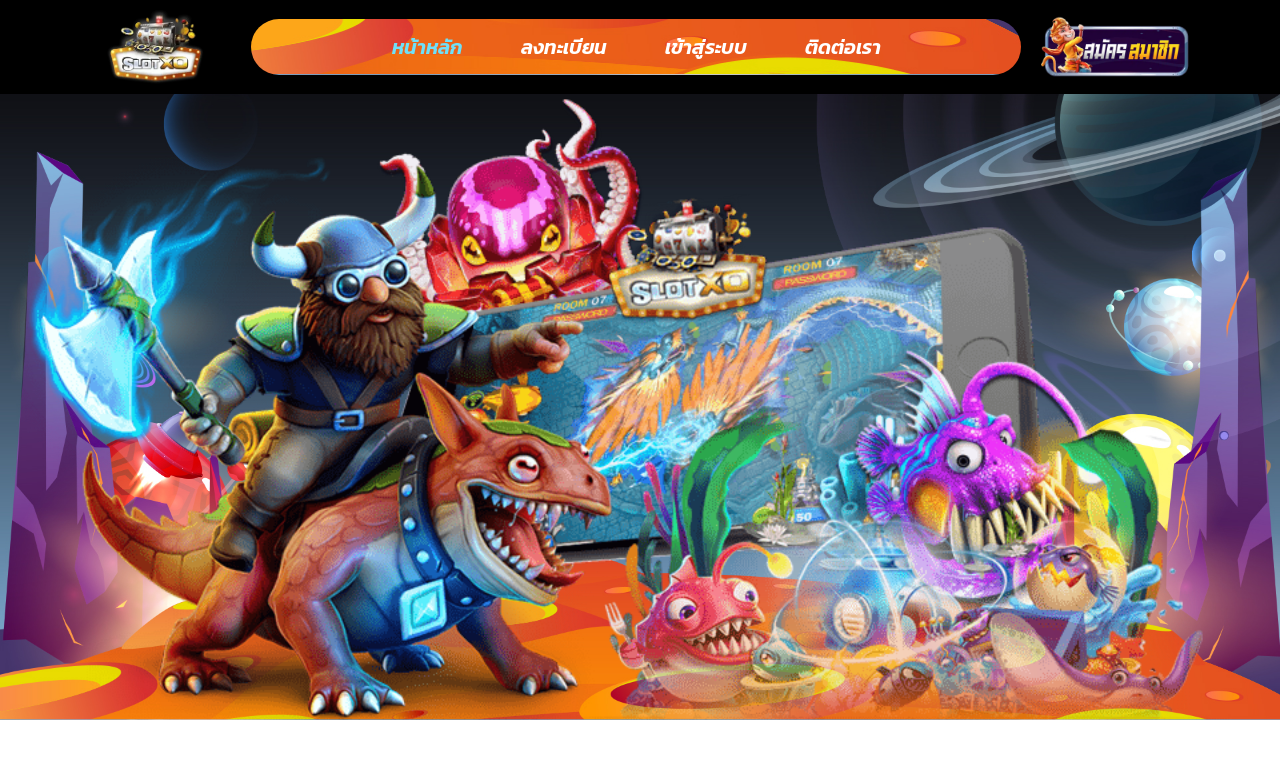

--- FILE ---
content_type: text/html; charset=UTF-8
request_url: https://gsoq97.com/
body_size: 15137
content:
<!doctype html>
<html lang="en-US">
<head>
	<meta charset="UTF-8">
		<meta name="viewport" content="width=device-width, initial-scale=1">
	<link rel="profile" href="https://gmpg.org/xfn/11">
	<title>สล็อตxoค่ายใหญ่ &#8211; Official Website</title>
<meta name='robots' content='max-image-preview:large' />
<link rel="alternate" type="application/rss+xml" title="สล็อตxoค่ายใหญ่ &raquo; Feed" href="https://gsoq97.com/feed/" />
<link rel="alternate" type="application/rss+xml" title="สล็อตxoค่ายใหญ่ &raquo; Comments Feed" href="https://gsoq97.com/comments/feed/" />
<link rel="alternate" title="oEmbed (JSON)" type="application/json+oembed" href="https://gsoq97.com/wp-json/oembed/1.0/embed?url=https%3A%2F%2Fgsoq97.com%2F" />
<link rel="alternate" title="oEmbed (XML)" type="text/xml+oembed" href="https://gsoq97.com/wp-json/oembed/1.0/embed?url=https%3A%2F%2Fgsoq97.com%2F&#038;format=xml" />
<style id='wp-img-auto-sizes-contain-inline-css'>
img:is([sizes=auto i],[sizes^="auto," i]){contain-intrinsic-size:3000px 1500px}
/*# sourceURL=wp-img-auto-sizes-contain-inline-css */
</style>
<style id='wp-emoji-styles-inline-css'>

	img.wp-smiley, img.emoji {
		display: inline !important;
		border: none !important;
		box-shadow: none !important;
		height: 1em !important;
		width: 1em !important;
		margin: 0 0.07em !important;
		vertical-align: -0.1em !important;
		background: none !important;
		padding: 0 !important;
	}
/*# sourceURL=wp-emoji-styles-inline-css */
</style>
<link rel='stylesheet' id='wp-block-library-css' href='https://gsoq97.com/wp-includes/css/dist/block-library/style.min.css?ver=6.9' media='all' />
<style id='global-styles-inline-css'>
:root{--wp--preset--aspect-ratio--square: 1;--wp--preset--aspect-ratio--4-3: 4/3;--wp--preset--aspect-ratio--3-4: 3/4;--wp--preset--aspect-ratio--3-2: 3/2;--wp--preset--aspect-ratio--2-3: 2/3;--wp--preset--aspect-ratio--16-9: 16/9;--wp--preset--aspect-ratio--9-16: 9/16;--wp--preset--color--black: #000000;--wp--preset--color--cyan-bluish-gray: #abb8c3;--wp--preset--color--white: #ffffff;--wp--preset--color--pale-pink: #f78da7;--wp--preset--color--vivid-red: #cf2e2e;--wp--preset--color--luminous-vivid-orange: #ff6900;--wp--preset--color--luminous-vivid-amber: #fcb900;--wp--preset--color--light-green-cyan: #7bdcb5;--wp--preset--color--vivid-green-cyan: #00d084;--wp--preset--color--pale-cyan-blue: #8ed1fc;--wp--preset--color--vivid-cyan-blue: #0693e3;--wp--preset--color--vivid-purple: #9b51e0;--wp--preset--gradient--vivid-cyan-blue-to-vivid-purple: linear-gradient(135deg,rgb(6,147,227) 0%,rgb(155,81,224) 100%);--wp--preset--gradient--light-green-cyan-to-vivid-green-cyan: linear-gradient(135deg,rgb(122,220,180) 0%,rgb(0,208,130) 100%);--wp--preset--gradient--luminous-vivid-amber-to-luminous-vivid-orange: linear-gradient(135deg,rgb(252,185,0) 0%,rgb(255,105,0) 100%);--wp--preset--gradient--luminous-vivid-orange-to-vivid-red: linear-gradient(135deg,rgb(255,105,0) 0%,rgb(207,46,46) 100%);--wp--preset--gradient--very-light-gray-to-cyan-bluish-gray: linear-gradient(135deg,rgb(238,238,238) 0%,rgb(169,184,195) 100%);--wp--preset--gradient--cool-to-warm-spectrum: linear-gradient(135deg,rgb(74,234,220) 0%,rgb(151,120,209) 20%,rgb(207,42,186) 40%,rgb(238,44,130) 60%,rgb(251,105,98) 80%,rgb(254,248,76) 100%);--wp--preset--gradient--blush-light-purple: linear-gradient(135deg,rgb(255,206,236) 0%,rgb(152,150,240) 100%);--wp--preset--gradient--blush-bordeaux: linear-gradient(135deg,rgb(254,205,165) 0%,rgb(254,45,45) 50%,rgb(107,0,62) 100%);--wp--preset--gradient--luminous-dusk: linear-gradient(135deg,rgb(255,203,112) 0%,rgb(199,81,192) 50%,rgb(65,88,208) 100%);--wp--preset--gradient--pale-ocean: linear-gradient(135deg,rgb(255,245,203) 0%,rgb(182,227,212) 50%,rgb(51,167,181) 100%);--wp--preset--gradient--electric-grass: linear-gradient(135deg,rgb(202,248,128) 0%,rgb(113,206,126) 100%);--wp--preset--gradient--midnight: linear-gradient(135deg,rgb(2,3,129) 0%,rgb(40,116,252) 100%);--wp--preset--font-size--small: 13px;--wp--preset--font-size--medium: 20px;--wp--preset--font-size--large: 36px;--wp--preset--font-size--x-large: 42px;--wp--preset--spacing--20: 0.44rem;--wp--preset--spacing--30: 0.67rem;--wp--preset--spacing--40: 1rem;--wp--preset--spacing--50: 1.5rem;--wp--preset--spacing--60: 2.25rem;--wp--preset--spacing--70: 3.38rem;--wp--preset--spacing--80: 5.06rem;--wp--preset--shadow--natural: 6px 6px 9px rgba(0, 0, 0, 0.2);--wp--preset--shadow--deep: 12px 12px 50px rgba(0, 0, 0, 0.4);--wp--preset--shadow--sharp: 6px 6px 0px rgba(0, 0, 0, 0.2);--wp--preset--shadow--outlined: 6px 6px 0px -3px rgb(255, 255, 255), 6px 6px rgb(0, 0, 0);--wp--preset--shadow--crisp: 6px 6px 0px rgb(0, 0, 0);}:where(.is-layout-flex){gap: 0.5em;}:where(.is-layout-grid){gap: 0.5em;}body .is-layout-flex{display: flex;}.is-layout-flex{flex-wrap: wrap;align-items: center;}.is-layout-flex > :is(*, div){margin: 0;}body .is-layout-grid{display: grid;}.is-layout-grid > :is(*, div){margin: 0;}:where(.wp-block-columns.is-layout-flex){gap: 2em;}:where(.wp-block-columns.is-layout-grid){gap: 2em;}:where(.wp-block-post-template.is-layout-flex){gap: 1.25em;}:where(.wp-block-post-template.is-layout-grid){gap: 1.25em;}.has-black-color{color: var(--wp--preset--color--black) !important;}.has-cyan-bluish-gray-color{color: var(--wp--preset--color--cyan-bluish-gray) !important;}.has-white-color{color: var(--wp--preset--color--white) !important;}.has-pale-pink-color{color: var(--wp--preset--color--pale-pink) !important;}.has-vivid-red-color{color: var(--wp--preset--color--vivid-red) !important;}.has-luminous-vivid-orange-color{color: var(--wp--preset--color--luminous-vivid-orange) !important;}.has-luminous-vivid-amber-color{color: var(--wp--preset--color--luminous-vivid-amber) !important;}.has-light-green-cyan-color{color: var(--wp--preset--color--light-green-cyan) !important;}.has-vivid-green-cyan-color{color: var(--wp--preset--color--vivid-green-cyan) !important;}.has-pale-cyan-blue-color{color: var(--wp--preset--color--pale-cyan-blue) !important;}.has-vivid-cyan-blue-color{color: var(--wp--preset--color--vivid-cyan-blue) !important;}.has-vivid-purple-color{color: var(--wp--preset--color--vivid-purple) !important;}.has-black-background-color{background-color: var(--wp--preset--color--black) !important;}.has-cyan-bluish-gray-background-color{background-color: var(--wp--preset--color--cyan-bluish-gray) !important;}.has-white-background-color{background-color: var(--wp--preset--color--white) !important;}.has-pale-pink-background-color{background-color: var(--wp--preset--color--pale-pink) !important;}.has-vivid-red-background-color{background-color: var(--wp--preset--color--vivid-red) !important;}.has-luminous-vivid-orange-background-color{background-color: var(--wp--preset--color--luminous-vivid-orange) !important;}.has-luminous-vivid-amber-background-color{background-color: var(--wp--preset--color--luminous-vivid-amber) !important;}.has-light-green-cyan-background-color{background-color: var(--wp--preset--color--light-green-cyan) !important;}.has-vivid-green-cyan-background-color{background-color: var(--wp--preset--color--vivid-green-cyan) !important;}.has-pale-cyan-blue-background-color{background-color: var(--wp--preset--color--pale-cyan-blue) !important;}.has-vivid-cyan-blue-background-color{background-color: var(--wp--preset--color--vivid-cyan-blue) !important;}.has-vivid-purple-background-color{background-color: var(--wp--preset--color--vivid-purple) !important;}.has-black-border-color{border-color: var(--wp--preset--color--black) !important;}.has-cyan-bluish-gray-border-color{border-color: var(--wp--preset--color--cyan-bluish-gray) !important;}.has-white-border-color{border-color: var(--wp--preset--color--white) !important;}.has-pale-pink-border-color{border-color: var(--wp--preset--color--pale-pink) !important;}.has-vivid-red-border-color{border-color: var(--wp--preset--color--vivid-red) !important;}.has-luminous-vivid-orange-border-color{border-color: var(--wp--preset--color--luminous-vivid-orange) !important;}.has-luminous-vivid-amber-border-color{border-color: var(--wp--preset--color--luminous-vivid-amber) !important;}.has-light-green-cyan-border-color{border-color: var(--wp--preset--color--light-green-cyan) !important;}.has-vivid-green-cyan-border-color{border-color: var(--wp--preset--color--vivid-green-cyan) !important;}.has-pale-cyan-blue-border-color{border-color: var(--wp--preset--color--pale-cyan-blue) !important;}.has-vivid-cyan-blue-border-color{border-color: var(--wp--preset--color--vivid-cyan-blue) !important;}.has-vivid-purple-border-color{border-color: var(--wp--preset--color--vivid-purple) !important;}.has-vivid-cyan-blue-to-vivid-purple-gradient-background{background: var(--wp--preset--gradient--vivid-cyan-blue-to-vivid-purple) !important;}.has-light-green-cyan-to-vivid-green-cyan-gradient-background{background: var(--wp--preset--gradient--light-green-cyan-to-vivid-green-cyan) !important;}.has-luminous-vivid-amber-to-luminous-vivid-orange-gradient-background{background: var(--wp--preset--gradient--luminous-vivid-amber-to-luminous-vivid-orange) !important;}.has-luminous-vivid-orange-to-vivid-red-gradient-background{background: var(--wp--preset--gradient--luminous-vivid-orange-to-vivid-red) !important;}.has-very-light-gray-to-cyan-bluish-gray-gradient-background{background: var(--wp--preset--gradient--very-light-gray-to-cyan-bluish-gray) !important;}.has-cool-to-warm-spectrum-gradient-background{background: var(--wp--preset--gradient--cool-to-warm-spectrum) !important;}.has-blush-light-purple-gradient-background{background: var(--wp--preset--gradient--blush-light-purple) !important;}.has-blush-bordeaux-gradient-background{background: var(--wp--preset--gradient--blush-bordeaux) !important;}.has-luminous-dusk-gradient-background{background: var(--wp--preset--gradient--luminous-dusk) !important;}.has-pale-ocean-gradient-background{background: var(--wp--preset--gradient--pale-ocean) !important;}.has-electric-grass-gradient-background{background: var(--wp--preset--gradient--electric-grass) !important;}.has-midnight-gradient-background{background: var(--wp--preset--gradient--midnight) !important;}.has-small-font-size{font-size: var(--wp--preset--font-size--small) !important;}.has-medium-font-size{font-size: var(--wp--preset--font-size--medium) !important;}.has-large-font-size{font-size: var(--wp--preset--font-size--large) !important;}.has-x-large-font-size{font-size: var(--wp--preset--font-size--x-large) !important;}
/*# sourceURL=global-styles-inline-css */
</style>

<style id='classic-theme-styles-inline-css'>
/*! This file is auto-generated */
.wp-block-button__link{color:#fff;background-color:#32373c;border-radius:9999px;box-shadow:none;text-decoration:none;padding:calc(.667em + 2px) calc(1.333em + 2px);font-size:1.125em}.wp-block-file__button{background:#32373c;color:#fff;text-decoration:none}
/*# sourceURL=/wp-includes/css/classic-themes.min.css */
</style>
<link rel='stylesheet' id='hello-elementor-css' href='https://gsoq97.com/wp-content/themes/hello-elementor/style.min.css?ver=2.6.1' media='all' />
<link rel='stylesheet' id='hello-elementor-theme-style-css' href='https://gsoq97.com/wp-content/themes/hello-elementor/theme.min.css?ver=2.6.1' media='all' />
<link rel='stylesheet' id='elementor-frontend-css' href='https://gsoq97.com/wp-content/plugins/elementor/assets/css/frontend-lite.min.css?ver=3.13.4' media='all' />
<link rel='stylesheet' id='elementor-post-8-css' href='https://gsoq97.com/wp-content/uploads/elementor/css/post-8.css?ver=1685699296' media='all' />
<link rel='stylesheet' id='elementor-icons-css' href='https://gsoq97.com/wp-content/plugins/elementor/assets/lib/eicons/css/elementor-icons.min.css?ver=5.20.0' media='all' />
<link rel='stylesheet' id='swiper-css' href='https://gsoq97.com/wp-content/plugins/elementor/assets/lib/swiper/css/swiper.min.css?ver=5.3.6' media='all' />
<link rel='stylesheet' id='elementor-pro-css' href='https://gsoq97.com/wp-content/plugins/elementor-pro/assets/css/frontend-lite.min.css?ver=3.12.3' media='all' />
<link rel='stylesheet' id='elementor-global-css' href='https://gsoq97.com/wp-content/uploads/elementor/css/global.css?ver=1685699296' media='all' />
<link rel='stylesheet' id='elementor-post-48-css' href='https://gsoq97.com/wp-content/uploads/elementor/css/post-48.css?ver=1685699296' media='all' />
<link rel='stylesheet' id='elementor-post-41-css' href='https://gsoq97.com/wp-content/uploads/elementor/css/post-41.css?ver=1685699297' media='all' />
<link rel='stylesheet' id='elementor-post-36-css' href='https://gsoq97.com/wp-content/uploads/elementor/css/post-36.css?ver=1685699297' media='all' />
<link rel='stylesheet' id='google-fonts-1-css' href='https://fonts.googleapis.com/css?family=Roboto%3A100%2C100italic%2C200%2C200italic%2C300%2C300italic%2C400%2C400italic%2C500%2C500italic%2C600%2C600italic%2C700%2C700italic%2C800%2C800italic%2C900%2C900italic%7CRoboto+Slab%3A100%2C100italic%2C200%2C200italic%2C300%2C300italic%2C400%2C400italic%2C500%2C500italic%2C600%2C600italic%2C700%2C700italic%2C800%2C800italic%2C900%2C900italic%7CPrompt%3A100%2C100italic%2C200%2C200italic%2C300%2C300italic%2C400%2C400italic%2C500%2C500italic%2C600%2C600italic%2C700%2C700italic%2C800%2C800italic%2C900%2C900italic%7CKanit%3A100%2C100italic%2C200%2C200italic%2C300%2C300italic%2C400%2C400italic%2C500%2C500italic%2C600%2C600italic%2C700%2C700italic%2C800%2C800italic%2C900%2C900italic&#038;display=swap&#038;ver=6.9' media='all' />
<link rel='stylesheet' id='elementor-icons-shared-0-css' href='https://gsoq97.com/wp-content/plugins/elementor/assets/lib/font-awesome/css/fontawesome.min.css?ver=5.15.3' media='all' />
<link rel='stylesheet' id='elementor-icons-fa-solid-css' href='https://gsoq97.com/wp-content/plugins/elementor/assets/lib/font-awesome/css/solid.min.css?ver=5.15.3' media='all' />
<link rel="preconnect" href="https://fonts.gstatic.com/" crossorigin><script src="https://gsoq97.com/wp-includes/js/jquery/jquery.min.js?ver=3.7.1" id="jquery-core-js"></script>
<script src="https://gsoq97.com/wp-includes/js/jquery/jquery-migrate.min.js?ver=3.4.1" id="jquery-migrate-js"></script>
<link rel="https://api.w.org/" href="https://gsoq97.com/wp-json/" /><link rel="alternate" title="JSON" type="application/json" href="https://gsoq97.com/wp-json/wp/v2/pages/48" /><link rel="EditURI" type="application/rsd+xml" title="RSD" href="https://gsoq97.com/xmlrpc.php?rsd" />
<meta name="generator" content="WordPress 6.9" />
<link rel="canonical" href="https://gsoq97.com/" />
<link rel='shortlink' href='https://gsoq97.com/' />
		<meta name="ssp-url" content="">
		<meta name="ssp-origin-url" content="aHR0cHM6Ly9nc29xOTcuY29t">

					<meta name="ssp-config-url" content="/wp-content/uploads/simply-static/configs/">
		
				<meta name="generator" content="Elementor 3.13.4; features: e_dom_optimization, e_optimized_assets_loading, e_optimized_css_loading, a11y_improvements, additional_custom_breakpoints; settings: css_print_method-external, google_font-enabled, font_display-swap">
<link rel="icon" href="https://gsoq97.com/wp-content/uploads/2023/01/cropped-slot-xo-1-32x32.webp" sizes="32x32" />
<link rel="icon" href="https://gsoq97.com/wp-content/uploads/2023/01/cropped-slot-xo-1-192x192.webp" sizes="192x192" />
<link rel="apple-touch-icon" href="https://gsoq97.com/wp-content/uploads/2023/01/cropped-slot-xo-1-180x180.webp" />
<meta name="msapplication-TileImage" content="https://gsoq97.com/wp-content/uploads/2023/01/cropped-slot-xo-1-270x270.webp" />
<link rel='stylesheet' id='e-animations-css' href='https://gsoq97.com/wp-content/plugins/elementor/assets/lib/animations/animations.min.css?ver=3.13.4' media='all' />
</head>
<body class="home wp-singular page-template page-template-elementor_header_footer page page-id-48 wp-custom-logo wp-theme-hello-elementor elementor-default elementor-template-full-width elementor-kit-8 elementor-page elementor-page-48">


<a class="skip-link screen-reader-text" href="#content">
	Skip to content</a>

		<div data-elementor-type="header" data-elementor-id="41" class="elementor elementor-41 elementor-location-header">
								<section class="elementor-section elementor-top-section elementor-element elementor-element-48566948 elementor-section-boxed elementor-section-height-default elementor-section-height-default" data-id="48566948" data-element_type="section" data-settings="{&quot;background_background&quot;:&quot;classic&quot;,&quot;sticky&quot;:&quot;top&quot;,&quot;sticky_on&quot;:[&quot;tablet&quot;,&quot;mobile&quot;],&quot;sticky_offset&quot;:0,&quot;sticky_effects_offset&quot;:0}">
							<div class="elementor-background-overlay"></div>
							<div class="elementor-container elementor-column-gap-default">
					<div class="elementor-column elementor-col-100 elementor-top-column elementor-element elementor-element-a134b33" data-id="a134b33" data-element_type="column">
			<div class="elementor-widget-wrap elementor-element-populated">
								<section class="elementor-section elementor-inner-section elementor-element elementor-element-2e9c0eff elementor-section-boxed elementor-section-height-default elementor-section-height-default" data-id="2e9c0eff" data-element_type="section">
						<div class="elementor-container elementor-column-gap-default">
					<div class="elementor-column elementor-col-33 elementor-inner-column elementor-element elementor-element-7f9ab60c" data-id="7f9ab60c" data-element_type="column">
			<div class="elementor-widget-wrap elementor-element-populated">
								<div class="elementor-element elementor-element-3510105b elementor-widget elementor-widget-theme-site-logo elementor-widget-image" data-id="3510105b" data-element_type="widget" data-widget_type="theme-site-logo.default">
				<div class="elementor-widget-container">
			<style>/*! elementor - v3.13.3 - 28-05-2023 */
.elementor-widget-image{text-align:center}.elementor-widget-image a{display:inline-block}.elementor-widget-image a img[src$=".svg"]{width:48px}.elementor-widget-image img{vertical-align:middle;display:inline-block}</style>								<a href="https://gsoq97.com">
			<img width="300" height="159" src="https://gsoq97.com/wp-content/uploads/2023/01/cropped-slot-xo.webp" class="attachment-full size-full wp-image-73" alt="" />				</a>
											</div>
				</div>
					</div>
		</div>
				<div class="elementor-column elementor-col-33 elementor-inner-column elementor-element elementor-element-69eb517d" data-id="69eb517d" data-element_type="column">
			<div class="elementor-widget-wrap elementor-element-populated">
								<div class="elementor-element elementor-element-77adb0aa elementor-nav-menu__align-center elementor-nav-menu--stretch elementor-nav-menu__text-align-center elementor-nav-menu--dropdown-tablet elementor-nav-menu--toggle elementor-nav-menu--burger elementor-widget elementor-widget-nav-menu" data-id="77adb0aa" data-element_type="widget" data-settings="{&quot;full_width&quot;:&quot;stretch&quot;,&quot;sticky&quot;:&quot;top&quot;,&quot;sticky_on&quot;:[&quot;desktop&quot;],&quot;sticky_offset&quot;:10,&quot;layout&quot;:&quot;horizontal&quot;,&quot;submenu_icon&quot;:{&quot;value&quot;:&quot;&lt;i class=\&quot;fas fa-caret-down\&quot;&gt;&lt;\/i&gt;&quot;,&quot;library&quot;:&quot;fa-solid&quot;},&quot;toggle&quot;:&quot;burger&quot;,&quot;sticky_effects_offset&quot;:0}" data-widget_type="nav-menu.default">
				<div class="elementor-widget-container">
			<link rel="stylesheet" href="https://gsoq97.com/wp-content/plugins/elementor-pro/assets/css/widget-nav-menu.min.css">			<nav class="elementor-nav-menu--main elementor-nav-menu__container elementor-nav-menu--layout-horizontal e--pointer-text e--animation-sink">
				<ul id="menu-1-77adb0aa" class="elementor-nav-menu"><li class="menu-item menu-item-type-custom menu-item-object-custom current-menu-item current_page_item menu-item-home menu-item-76"><a href="https://gsoq97.com/" aria-current="page" class="elementor-item elementor-item-active">หน้าหลัก</a></li>
<li class="menu-item menu-item-type-custom menu-item-object-custom menu-item-77"><a href="https://gsoq97.com/register" class="elementor-item">ลงทะเบียน</a></li>
<li class="menu-item menu-item-type-custom menu-item-object-custom menu-item-79"><a href="https://gsoq97.com/login" class="elementor-item">เข้าสู่ระบบ</a></li>
<li class="menu-item menu-item-type-custom menu-item-object-custom menu-item-78"><a href="https://gsoq97.com/line" class="elementor-item">ติดต่อเรา</a></li>
</ul>			</nav>
					<div class="elementor-menu-toggle" role="button" tabindex="0" aria-label="Menu Toggle" aria-expanded="false">
			<i aria-hidden="true" role="presentation" class="elementor-menu-toggle__icon--open eicon-menu-bar"></i><i aria-hidden="true" role="presentation" class="elementor-menu-toggle__icon--close eicon-close"></i>			<span class="elementor-screen-only">Menu</span>
		</div>
					<nav class="elementor-nav-menu--dropdown elementor-nav-menu__container" aria-hidden="true">
				<ul id="menu-2-77adb0aa" class="elementor-nav-menu"><li class="menu-item menu-item-type-custom menu-item-object-custom current-menu-item current_page_item menu-item-home menu-item-76"><a href="https://gsoq97.com/" aria-current="page" class="elementor-item elementor-item-active" tabindex="-1">หน้าหลัก</a></li>
<li class="menu-item menu-item-type-custom menu-item-object-custom menu-item-77"><a href="https://gsoq97.com/register" class="elementor-item" tabindex="-1">ลงทะเบียน</a></li>
<li class="menu-item menu-item-type-custom menu-item-object-custom menu-item-79"><a href="https://gsoq97.com/login" class="elementor-item" tabindex="-1">เข้าสู่ระบบ</a></li>
<li class="menu-item menu-item-type-custom menu-item-object-custom menu-item-78"><a href="https://gsoq97.com/line" class="elementor-item" tabindex="-1">ติดต่อเรา</a></li>
</ul>			</nav>
				</div>
				</div>
					</div>
		</div>
				<div class="elementor-column elementor-col-33 elementor-inner-column elementor-element elementor-element-420df5a0" data-id="420df5a0" data-element_type="column">
			<div class="elementor-widget-wrap elementor-element-populated">
								<div class="elementor-element elementor-element-56d16521 elementor-widget elementor-widget-image" data-id="56d16521" data-element_type="widget" data-widget_type="image.default">
				<div class="elementor-widget-container">
																<a href="https://gsoq97.com/register" target="_blank" rel="nofollow">
							<img width="768" height="315" src="https://gsoq97.com/wp-content/uploads/2023/01/regis.webp" class="elementor-animation-shrink attachment-full size-full wp-image-95" alt="" srcset="https://gsoq97.com/wp-content/uploads/2023/01/regis.webp 768w, https://gsoq97.com/wp-content/uploads/2023/01/regis-300x123.webp 300w" sizes="(max-width: 768px) 100vw, 768px" />								</a>
															</div>
				</div>
					</div>
		</div>
							</div>
		</section>
					</div>
		</div>
							</div>
		</section>
						</div>
				<div data-elementor-type="wp-page" data-elementor-id="48" class="elementor elementor-48">
									<section class="elementor-section elementor-top-section elementor-element elementor-element-2740c7db elementor-section-full_width elementor-section-height-default elementor-section-height-default" data-id="2740c7db" data-element_type="section" data-settings="{&quot;background_background&quot;:&quot;classic&quot;}">
						<div class="elementor-container elementor-column-gap-no">
					<div class="elementor-column elementor-col-100 elementor-top-column elementor-element elementor-element-16d09d00" data-id="16d09d00" data-element_type="column">
			<div class="elementor-widget-wrap elementor-element-populated">
								<div class="elementor-element elementor-element-7f27c4a9 elementor-widget elementor-widget-image" data-id="7f27c4a9" data-element_type="widget" data-widget_type="image.default">
				<div class="elementor-widget-container">
															<img decoding="async" width="960" height="483" src="https://gsoq97.com/wp-content/uploads/2023/01/สล็อตxoค่ายใหญ่.png" class="attachment-full size-full wp-image-105" alt="" srcset="https://gsoq97.com/wp-content/uploads/2023/01/สล็อตxoค่ายใหญ่.png 960w, https://gsoq97.com/wp-content/uploads/2023/01/สล็อตxoค่ายใหญ่-300x151.png 300w, https://gsoq97.com/wp-content/uploads/2023/01/สล็อตxoค่ายใหญ่-768x386.png 768w" sizes="(max-width: 960px) 100vw, 960px" />															</div>
				</div>
					</div>
		</div>
							</div>
		</section>
				<section class="elementor-section elementor-top-section elementor-element elementor-element-39e67c91 elementor-section-boxed elementor-section-height-default elementor-section-height-default" data-id="39e67c91" data-element_type="section" data-settings="{&quot;background_background&quot;:&quot;classic&quot;}">
							<div class="elementor-background-overlay"></div>
							<div class="elementor-container elementor-column-gap-default">
					<div class="elementor-column elementor-col-100 elementor-top-column elementor-element elementor-element-6aaf8c93" data-id="6aaf8c93" data-element_type="column" data-settings="{&quot;background_background&quot;:&quot;classic&quot;}">
			<div class="elementor-widget-wrap elementor-element-populated">
					<div class="elementor-background-overlay"></div>
								<section class="elementor-section elementor-inner-section elementor-element elementor-element-4580c702 elementor-section-boxed elementor-section-height-default elementor-section-height-default" data-id="4580c702" data-element_type="section">
						<div class="elementor-container elementor-column-gap-default">
					<div class="elementor-column elementor-col-100 elementor-inner-column elementor-element elementor-element-607b212b" data-id="607b212b" data-element_type="column" data-settings="{&quot;background_background&quot;:&quot;classic&quot;}">
			<div class="elementor-widget-wrap elementor-element-populated">
								<div class="elementor-element elementor-element-24133790 elementor-widget elementor-widget-heading" data-id="24133790" data-element_type="widget" data-widget_type="heading.default">
				<div class="elementor-widget-container">
			<style>/*! elementor - v3.13.3 - 28-05-2023 */
.elementor-heading-title{padding:0;margin:0;line-height:1}.elementor-widget-heading .elementor-heading-title[class*=elementor-size-]>a{color:inherit;font-size:inherit;line-height:inherit}.elementor-widget-heading .elementor-heading-title.elementor-size-small{font-size:15px}.elementor-widget-heading .elementor-heading-title.elementor-size-medium{font-size:19px}.elementor-widget-heading .elementor-heading-title.elementor-size-large{font-size:29px}.elementor-widget-heading .elementor-heading-title.elementor-size-xl{font-size:39px}.elementor-widget-heading .elementor-heading-title.elementor-size-xxl{font-size:59px}</style><h1 class="elementor-heading-title elementor-size-default">สล็อตxoค่ายใหญ่</h1>		</div>
				</div>
				<div class="elementor-element elementor-element-2a8cd3d elementor-widget elementor-widget-text-editor" data-id="2a8cd3d" data-element_type="widget" data-widget_type="text-editor.default">
				<div class="elementor-widget-container">
			<style>/*! elementor - v3.13.3 - 28-05-2023 */
.elementor-widget-text-editor.elementor-drop-cap-view-stacked .elementor-drop-cap{background-color:#69727d;color:#fff}.elementor-widget-text-editor.elementor-drop-cap-view-framed .elementor-drop-cap{color:#69727d;border:3px solid;background-color:transparent}.elementor-widget-text-editor:not(.elementor-drop-cap-view-default) .elementor-drop-cap{margin-top:8px}.elementor-widget-text-editor:not(.elementor-drop-cap-view-default) .elementor-drop-cap-letter{width:1em;height:1em}.elementor-widget-text-editor .elementor-drop-cap{float:left;text-align:center;line-height:1;font-size:50px}.elementor-widget-text-editor .elementor-drop-cap-letter{display:inline-block}</style>				<p><span style="color: #ffff00;"><em><strong>สล็อตxoค่ายใหญ่</strong> </em></span>ค่ายเกมที่ดีที่สุด สมัครวันนี้ รับโบนัสทันที 50% สูงสุด 500 บาท พร้อมโปรโมชั่นอื่นๆ <em><strong><span style="color: #00ccff;">สล็อต xo เว็บตรง ฝากถอน ไม่มี ขั้นต่ำ</span> </strong></em>อีกมากมาย สล็อตใหม่อัพเดททุกวินาที มีเกมส์ให้เลือกมากกว่า 200 เกมส์ สล็อต XO เล่นง่าย ได้เงินเร็ว ได้เงินไว จ่ายเงินจริง โกง 100% เล่นสล็อตได้ทุกที่ ทุกเครื่อง SLOTXO SUPERSLOT999.APP ปรับปรุงใหม่ ระบบรองรับการใช้งานของผู้เล่นทุกคน ให้ความทันสมัย ฝากถอนง่าย <span style="color: #00ccff;"><em><strong>สล็อต xo</strong></em> <b>รวมทุกค่าย </b></span>ผ่านระบบเอง SLOTXO AUTO เครื่องออนไลน์ ครบทุกบริการ พร้อมทีมงานดูแลตลอด 24 ชม.</p>						</div>
				</div>
					</div>
		</div>
							</div>
		</section>
				<section class="elementor-section elementor-inner-section elementor-element elementor-element-2aa53275 elementor-section-boxed elementor-section-height-default elementor-section-height-default" data-id="2aa53275" data-element_type="section">
						<div class="elementor-container elementor-column-gap-default">
					<div class="elementor-column elementor-col-50 elementor-inner-column elementor-element elementor-element-3945fc82" data-id="3945fc82" data-element_type="column">
			<div class="elementor-widget-wrap elementor-element-populated">
								<div class="elementor-element elementor-element-8ca049e elementor-widget elementor-widget-image" data-id="8ca049e" data-element_type="widget" data-widget_type="image.default">
				<div class="elementor-widget-container">
															<img decoding="async" width="800" height="550" src="https://gsoq97.com/wp-content/uploads/2023/01/สล็อตxoค่ายใหญ่-e1673002528856.webp" class="attachment-full size-full wp-image-97" alt="" srcset="https://gsoq97.com/wp-content/uploads/2023/01/สล็อตxoค่ายใหญ่-e1673002528856.webp 800w, https://gsoq97.com/wp-content/uploads/2023/01/สล็อตxoค่ายใหญ่-e1673002528856-300x206.webp 300w, https://gsoq97.com/wp-content/uploads/2023/01/สล็อตxoค่ายใหญ่-e1673002528856-768x528.webp 768w" sizes="(max-width: 800px) 100vw, 800px" />															</div>
				</div>
					</div>
		</div>
				<div class="elementor-column elementor-col-50 elementor-inner-column elementor-element elementor-element-d49c2bd" data-id="d49c2bd" data-element_type="column">
			<div class="elementor-widget-wrap elementor-element-populated">
								<div class="elementor-element elementor-element-62b98366 elementor-widget elementor-widget-heading" data-id="62b98366" data-element_type="widget" data-widget_type="heading.default">
				<div class="elementor-widget-container">
			<h2 class="elementor-heading-title elementor-size-default">สล็อตxoค่ายใหญ่  เล่นเลย</h2>		</div>
				</div>
				<div class="elementor-element elementor-element-9781602 elementor-widget elementor-widget-text-editor" data-id="9781602" data-element_type="widget" data-widget_type="text-editor.default">
				<div class="elementor-widget-container">
							<p>การสมัครสมาชิก <span style="color: #ffff00;"><em><strong>สล็อตxoค่ายใหญ่</strong>  </em></span>ฟรีของคุณต้องชำระเงินค้นหา SLOTXO ฟรี เราคือผู้ให้บริการสล็อตออนไลน์ระดับพรีเมียม ผู้เล่นสามารถเล่นออนไลน์ได้ทุกช่องทางเพียงแค่มีสมาร์ทโฟน แค่มีอินเตอร์เน็ตก็สามารถ <span style="color: #00ccff;"><em><b>สมัคร</b> <strong>สล็อต xo </strong><b>เว็บตรงไม่ผ่านเอเย่นต์ </b></em></span>หาเงินออนไลน์ได้ง่ายๆ โปรดยืนยันกับเราว่าคุณไม่จำเป็นต้องชำระเงิน</p><p> หรือค่าสมัครสล็อตแมชชีน SLOT ใดๆ ทั้งสิ้น แต่หากลูกค้าต้องการเดิมพันควรมีเงินฝากขั้นต่ำเพียง 100 บาทเท่านั้นขั้นตอนการสมัครนั้นง่ายและใช้เวลาไม่ถึงนาที สามารถทำให้ผู้ใช้สามารถเล่นสล็อตได้ทันที ความตื่นเต้นมีอยู่ทุกที่ เครื่องโบนัสขนาดใหญ่สามารถเข้าถึงได้ง่าย <span style="color: #00ccff;"><em><strong>สล็อต xo</strong></em> <b>ดีที่สุด </b></span>สนุก เล่นง่าย จ่ายจริง ผ่านเว็บ  ที่ได้มาตรฐาน</p>						</div>
				</div>
					</div>
		</div>
							</div>
		</section>
				<section class="elementor-section elementor-inner-section elementor-element elementor-element-686d1108 elementor-section-boxed elementor-section-height-default elementor-section-height-default" data-id="686d1108" data-element_type="section">
						<div class="elementor-container elementor-column-gap-default">
					<div class="elementor-column elementor-col-100 elementor-inner-column elementor-element elementor-element-3fe84f06" data-id="3fe84f06" data-element_type="column">
			<div class="elementor-widget-wrap elementor-element-populated">
								<div class="elementor-element elementor-element-263e4958 elementor-widget elementor-widget-heading" data-id="263e4958" data-element_type="widget" data-widget_type="heading.default">
				<div class="elementor-widget-container">
			<h2 class="elementor-heading-title elementor-size-default">สล็อตxoค่ายใหญ่ 2022</h2>		</div>
				</div>
				<div class="elementor-element elementor-element-33c67dce elementor-widget elementor-widget-text-editor" data-id="33c67dce" data-element_type="widget" data-widget_type="text-editor.default">
				<div class="elementor-widget-container">
							<p>การเล่น SLOTXO สดบนเว็บไซต์ดีกว่าอย่างไร? แตกต่างจากที่อื่นไหม <em style="color: #ffff00;"><strong>สล็อตxoค่ายใหญ่ </strong></em> เรามีคำตอบให้คุณเล่น SLOTXO กับเรา สมาชิกสามารถ &#8220;ฝาก-ถอน ไม่มีขั้นต่ำ ไม่มีสปิน ถอนเท่าไหร่ก็ได้&#8221; เราคือผู้ให้บริการโดยตรง <span style="color: #00ccff;"><em><b>สล็อตxoทั้งหมด </b></em></span>จึงสามารถให้บริการคุณได้อย่างถาวร SUPERSLOT 999 และไม่อันตรายทางการเงิน เรามีทีมงานคอยบริการคุณตลอด 24 ชั่วโมงเราเป็นเว็บไซต์ถ่ายทอดสดสำหรับสล็อตออนไลน์โดยเฉพาะ ให้คุณดูแลลูกค้าได้มากมาย เมื่อมีปัญหา ก็สามารถแก้ไขได้อย่างรวดเร็ว พิเศษวันนี้!!! เมื่อฝาก 100 บาทขึ้นไป SUPERSLOT รับเงินคืนสูงสุด 10% ของยอดที่เสีย </p><p>แอดบอกเลยว่าคุ้มพร้อมรับสิทธิพิเศษมากมายกับโปรโมชั่นฟรี สูตรสล็อต XO ฝากขั้นต่ำเพียง 100 บาท ที่จะทำให้คุณสนุกไม่รู้จบกับสล็อตออนไลน์ชื่อดังที่เราคัดสรรมาให้คุณพร้อมเกมยอดนิยม รวมสล็อตและเกมยิงบาคาร่าออนไลน์สำหรับผู้เริ่มต้น การันตีแจ็กพอตสูงสุด 1 แสนบาท ติดตามชมได้ในบทความสรุปความสนุก <span style="color: #00ccff;"><em><strong>สล็อต x</strong></em>o <b>ค่ายใหม่ </b></span>เกมออนไลน์เข้าใจง่าย คุณสามารถค้นหาได้ไม่รู้จบ โบนัสสำหรับแบบทดสอบการแต่งหน้าสล็อตแมชชีนออนไลน์ส่วนใหญ่</p>						</div>
				</div>
					</div>
		</div>
							</div>
		</section>
				<section class="elementor-section elementor-inner-section elementor-element elementor-element-7afda8f6 elementor-section-boxed elementor-section-height-default elementor-section-height-default" data-id="7afda8f6" data-element_type="section">
						<div class="elementor-container elementor-column-gap-default">
					<div class="elementor-column elementor-col-50 elementor-inner-column elementor-element elementor-element-551f1692" data-id="551f1692" data-element_type="column">
			<div class="elementor-widget-wrap elementor-element-populated">
								<div class="elementor-element elementor-element-42bcd705 elementor-widget elementor-widget-heading" data-id="42bcd705" data-element_type="widget" data-widget_type="heading.default">
				<div class="elementor-widget-container">
			<h2 class="elementor-heading-title elementor-size-default"> สล็อตค่าย xo  ทดลองเล่นฟรี</h2>		</div>
				</div>
				<div class="elementor-element elementor-element-5868ea22 elementor-widget elementor-widget-text-editor" data-id="5868ea22" data-element_type="widget" data-widget_type="text-editor.default">
				<div class="elementor-widget-container">
							<p>คุณสามารถมั่นใจได้หากคุณเล่นออนไลน์ <span style="color: #00ccff;"><b>สล็อตค่าย</b> <em><strong>xo </strong></em></span>เว็บไซต์ของเรารับประกันการจ่าย ผู้เล่นจริงกว่า 10,000 คน  เว็บไซต์ของเราจ่ายจริง จ่ายเต็ม พร้อมบริการที่เน้นประสิทธิภาพให้กับลูกค้าตลอดเวลาและสมัครสมาชิกบนเว็บไซต์ซึ่งเป็นระบบสมัครสมาชิกอัตโนมัติ <span style="color: #00ccff;"><b><em>สล็อตxo 777 </em></b></span>ที่ให้คุณขอและจัดการสินเชื่อของคุณเองได้อย่างง่ายดาย <span style="color: #00ccff;"><em><strong>สล็อต xo</strong></em></span> <em><span style="color: #00ccff;"><b>888 </b></span></em>เพียงป้อนสถานที่เพื่อลงทะเบียนเป็นสมาชิก</p>						</div>
				</div>
					</div>
		</div>
				<div class="elementor-column elementor-col-50 elementor-inner-column elementor-element elementor-element-5e7fdfc9" data-id="5e7fdfc9" data-element_type="column">
			<div class="elementor-widget-wrap elementor-element-populated">
								<div class="elementor-element elementor-element-4467efce elementor-widget elementor-widget-image" data-id="4467efce" data-element_type="widget" data-widget_type="image.default">
				<div class="elementor-widget-container">
															<img decoding="async" width="600" height="556" src="https://gsoq97.com/wp-content/uploads/2023/01/สล็อตค่าย-xo-e1673002590668.png" class="attachment-full size-full wp-image-98" alt="" srcset="https://gsoq97.com/wp-content/uploads/2023/01/สล็อตค่าย-xo-e1673002590668.png 600w, https://gsoq97.com/wp-content/uploads/2023/01/สล็อตค่าย-xo-e1673002590668-300x278.png 300w" sizes="(max-width: 600px) 100vw, 600px" />															</div>
				</div>
					</div>
		</div>
							</div>
		</section>
				<section class="elementor-section elementor-inner-section elementor-element elementor-element-10fee8d8 elementor-section-boxed elementor-section-height-default elementor-section-height-default" data-id="10fee8d8" data-element_type="section">
						<div class="elementor-container elementor-column-gap-default">
					<div class="elementor-column elementor-col-100 elementor-inner-column elementor-element elementor-element-5ce197de" data-id="5ce197de" data-element_type="column" data-settings="{&quot;background_background&quot;:&quot;classic&quot;}">
			<div class="elementor-widget-wrap elementor-element-populated">
								<div class="elementor-element elementor-element-62fd3982 elementor-widget elementor-widget-heading" data-id="62fd3982" data-element_type="widget" data-widget_type="heading.default">
				<div class="elementor-widget-container">
			<h2 class="elementor-heading-title elementor-size-default">สมัครสมาชิก สล็อต  ต้องเว็บเรา</h2>		</div>
				</div>
				<div class="elementor-element elementor-element-1e427046 elementor-widget elementor-widget-text-editor" data-id="1e427046" data-element_type="widget" data-widget_type="text-editor.default">
				<div class="elementor-widget-container">
							<p>แต่สิ่งที่ต้องระวังในการลงทะเบียนคือ ชื่อผู้สมัคร เลขที่บัญชีธนาคารที่จะรับเงิน <span style="color: #00ccff;"><em><b>สมัครสมาชิก</b> <strong>สล็อต </strong></em></span>เลขที่บัญชีในการโอนเงินจะต้องเป็นชื่อเดียวกัน เนื่องจากการทำงานโดยอัตโนมัติ แม้ว่าเนื้อหาสาธารณะจะขัดแย้ง สิ่งนี้จะป้องกันไม่ให้เครดิตของลูกค้าเข้ามา ดังนั้น คุณต้องตรวจสอบข้อมูลทั้งหมดอีกครั้งก่อนที่จะยอมรับแอปพลิเคชัน SLOT เพื่อหลีกเลี่ยงข้อผิดพลาดของแอปพลิเคชัน <span style="color: #00ccff;"><em><b>เข้า เว็บสล็อต </b></em></span>เป็นบริษัทที่ยอดเยี่ยม ให้บริการเกมแห่งโอกาสที่ได้รับความนิยมสูงสุดในอุตสาหกรรมพร้อมระบบเกมล่าสุด เกมนี้สามารถเล่นบนโทรศัพท์มือถือหรือคอมพิวเตอร์เครื่องใดก็ได้ สล็อต XO ที่ใหญ่ที่สุดรองรับทุกแพลตฟอร์มและนำเสนอเกมนับร้อย</p><p> ยังมีเกมใหม่ๆอัพเดทตลอดเวลา สามารถเลือกเล่นเกมได้แบบไม่มีเหนื่อย เตรียมรับเงินให้เพียงพอกับระบบเกมที่ปลอดภัย ง่าย สะดวก รวดเร็ว <em><span style="color: #00ccff;"><strong>สล็อต xo</strong><strong> 234 </strong></span></em>ตอบโจทย์ผู้เล่นได้ครบ เล่นเกมด้วยเงินจริงพร้อมโปรโมชั่นดีๆ บนเว็บไซต์โดยตรงบิ๊ก เอ็กซ์โอรับเงินจริงกับค่าย xo slot ขนาดใหญ่ วันนี้เราจะมาแนะนำเว็บไซต์ที่เคารพ เป็นที่ชื่นชอบในหมู่นักล่ารางวัลสล็อตจากผู้ให้บริการเต็มรูปแบบ สล็อตออนไลน์ เล่นได้ทั้งมือถือ แท็บเล็ต และคอมพิวเตอร์ มีเกมส์ให้เล่นมากกว่า 100 เกมส์</p>						</div>
				</div>
				<div class="elementor-element elementor-element-573583f2 elementor-widget elementor-widget-heading" data-id="573583f2" data-element_type="widget" data-widget_type="heading.default">
				<div class="elementor-widget-container">
			<h2 class="elementor-heading-title elementor-size-default"> ทางเข้าเล่น slotxoth  โบนัสเยอะ</h2>		</div>
				</div>
				<div class="elementor-element elementor-element-5a3d56f2 elementor-widget elementor-widget-text-editor" data-id="5a3d56f2" data-element_type="widget" data-widget_type="text-editor.default">
				<div class="elementor-widget-container">
							<p>SLOTXO ค่ายใหญ่ ทางเลือกใหม่ หาเงินง่ายผ่านมือถือ เพียงสมัครสมาชิกเพื่อเล่นสล็อต <span style="color: #00ccff;"><em><b>ทางเข้าเล่น slotxoth </b></em></span>XO จากค่ายใหญ่ผ่านหน้าเว็บไซต์ ตอนนี้คุณสามารถเล่นเกมด้วยเงินจริงได้ทุกที่ทุกเวลา พร้อมรับโปรโมชั่น <span style="color: #00ccff;"><em><b>ทางเข้า slotxo 888 </b></em></span>และสิทธิพิเศษมากมาย บอกเลยว่าคุ้ม SLOT XO ค่ายใหญ่ ครบรส เดิมพันมากมาย พร้อมกับสามารถเล่นเกมได้เงินจริงโดยไม่มีขั้นต่ำ คุณไม่จำเป็นต้องลงทุนมาก คุณก็สามารถสร้างรายได้มหาศาลบน <span style="color: #00ccff;"><em><b>ทางเข้า slotxo joker หน้าเว็บ </b></em></span>มือถือได้อย่างง่ายดาย บริษัทยักษ์ใหญ่พร้อมมอบความสนุกบนเว็บไซต์ตลอด 24 ชั่วโมง สมัครสมาชิกและรับโปรโมชั่นดีๆ คุณไม่จำเป็นต้องเดิมพันสล็อต </p>						</div>
				</div>
					</div>
		</div>
							</div>
		</section>
				<section class="elementor-section elementor-inner-section elementor-element elementor-element-10aa30b5 elementor-section-boxed elementor-section-height-default elementor-section-height-default" data-id="10aa30b5" data-element_type="section">
						<div class="elementor-container elementor-column-gap-default">
					<div class="elementor-column elementor-col-100 elementor-inner-column elementor-element elementor-element-795bb146" data-id="795bb146" data-element_type="column">
			<div class="elementor-widget-wrap elementor-element-populated">
								<div class="elementor-element elementor-element-2c89bfdb elementor-widget elementor-widget-heading" data-id="2c89bfdb" data-element_type="widget" data-widget_type="heading.default">
				<div class="elementor-widget-container">
			<h2 class="elementor-heading-title elementor-size-default"> ทางเข้าสล็อตpg สมัครเลย</h2>		</div>
				</div>
					</div>
		</div>
							</div>
		</section>
				<section class="elementor-section elementor-inner-section elementor-element elementor-element-30f2dfa3 elementor-section-boxed elementor-section-height-default elementor-section-height-default" data-id="30f2dfa3" data-element_type="section">
						<div class="elementor-container elementor-column-gap-default">
					<div class="elementor-column elementor-col-50 elementor-inner-column elementor-element elementor-element-3b63de58" data-id="3b63de58" data-element_type="column">
			<div class="elementor-widget-wrap elementor-element-populated">
								<div class="elementor-element elementor-element-4926e6a6 elementor-widget elementor-widget-image" data-id="4926e6a6" data-element_type="widget" data-widget_type="image.default">
				<div class="elementor-widget-container">
															<img decoding="async" width="600" height="291" src="https://gsoq97.com/wp-content/uploads/2023/01/ทางเข้าสล็อตpg-e1673002718377.webp" class="attachment-full size-full wp-image-100" alt="" srcset="https://gsoq97.com/wp-content/uploads/2023/01/ทางเข้าสล็อตpg-e1673002718377.webp 600w, https://gsoq97.com/wp-content/uploads/2023/01/ทางเข้าสล็อตpg-e1673002718377-300x146.webp 300w" sizes="(max-width: 600px) 100vw, 600px" />															</div>
				</div>
					</div>
		</div>
				<div class="elementor-column elementor-col-50 elementor-inner-column elementor-element elementor-element-500cd659" data-id="500cd659" data-element_type="column">
			<div class="elementor-widget-wrap elementor-element-populated">
								<div class="elementor-element elementor-element-409c3dc7 elementor-widget elementor-widget-text-editor" data-id="409c3dc7" data-element_type="widget" data-widget_type="text-editor.default">
				<div class="elementor-widget-container">
							<p>ให้คุณเลือกสนุกและเพลิดเพลินไปกับเกมกับระบบใหม่<span style="color: #00ccff;"><em><strong> ทางเข้าสล็อตpg</strong> </em></span>กราฟิกที่คมชัดและสวยงามพร้อมเอฟเฟกต์เสียงในเกม ยิ่งฟังยิ่งเพลินกับการเล่นสล็อต หากคุณพร้อมแล้ว เริ่มทดสอบและเล่นได้ทันทีที่หน้าทดสอบ คลิกที่เกมพนันออนไลน์ที่ดีที่สุดทำไมถึงควรเล่น <span style="color: #00ccff;"><em><strong>ทางเข้าpg slot auto มือถือ </strong></em></span>กับค่ายของเรา? ค่ายพนันออนไลน์ที่มีเกมพนันมากกว่า 100 เกม</p><p>เพราะเป็นค่ายแถวหน้า ไม่มีอันตราย ตรวจสอบได้ จ่ายจริงทุกบาททุกสตางค์ ฝาก ถอน รวดเร็ว ผ่านระบบอัตโนมัติ ทำรายการได้เองและรวดเร็ว <span style="color: #00ccff;"><em><strong>ทางเข้าpg slot auto มือถือ</strong></em></span> นอกจากสล็อตแมชชีนแล้วยังเป็นที่ยอมรับจากทั่วทุกมุมโลกอีกด้วย รวมถึงทุกปีมีผู้เล่นหน้าใหม่สนใจสล็อตแมชชีนมากขึ้นเรื่อยๆ ทำเงินได้มากที่สุด คุณจึงเลือกเล่นเกมได้อย่างครบถ้วน</p>						</div>
				</div>
					</div>
		</div>
							</div>
		</section>
				<section class="elementor-section elementor-inner-section elementor-element elementor-element-596d1481 elementor-section-boxed elementor-section-height-default elementor-section-height-default" data-id="596d1481" data-element_type="section">
						<div class="elementor-container elementor-column-gap-default">
					<div class="elementor-column elementor-col-100 elementor-inner-column elementor-element elementor-element-3fe35795" data-id="3fe35795" data-element_type="column" data-settings="{&quot;background_background&quot;:&quot;gradient&quot;}">
			<div class="elementor-widget-wrap elementor-element-populated">
								<div class="elementor-element elementor-element-514935e elementor-widget elementor-widget-heading" data-id="514935e" data-element_type="widget" data-widget_type="heading.default">
				<div class="elementor-widget-container">
			<h2 class="elementor-heading-title elementor-size-default">สล็อตxoค่ายใหญ่ เว็บที่ดีที่สุด</h2>		</div>
				</div>
				<div class="elementor-element elementor-element-77ed228e elementor-widget elementor-widget-text-editor" data-id="77ed228e" data-element_type="widget" data-widget_type="text-editor.default">
				<div class="elementor-widget-container">
							<p>คุณสมบัติของสล็อตออนไลน์ให้น้ำหนักเต็มที่ เล่นง่ายผ่านเว็บไซต์ <em style="color: #ffff00; background-color: transparent;"><strong>สล็อตxoค่ายใหญ่ </strong></em><span style="background-color: transparent;">และยังเป็นเกมยิงปลาอีกด้วย ยิ่งเล่นยิ่งสนุกด้วยระบบปาร์ตี้ xo slot ใหม่ที่สามารถเล่นกับผู้เล่นอื่นได้ การกระตุ้นทำให้สิ่งต่าง ๆ แตกต่างจากเกมอื่น ๆ </span><span style="color: #00ccff;"><em><b>ทางเข้า</b> <strong>pg</strong> <b>game </b></em></span><span style="background-color: transparent;">ด้วยรางวัลที่มากขึ้น สล็อตแมชชีนออนไลน์ เกมพนันยอดนิยม สล็อตฟรีมากมาย เป็นที่นิยมในหมู่นักพนันออนไลน์ นั่นคือเหตุผลที่นักธุรกิจก้าวไปข้างหน้าแทนที่จะมองย้อนกลับไปหรือละเลยการต่อสู้ สมัครสมาชิกใหม่ รับโบนัส 50% ทันที</span><span style="background-color: transparent;">ทำไมคุณควรเล่น Slotxo</span><span style="background-color: transparent;">จุดเด่นของ กับค่ายของเราคือระบบการฝากถอนอัตโนมัติ ฝากถอนอัตโนมัติ ล็อคอินเร็วกว่าเว็บอื่น</span></p><p><span style="background-color: transparent;"> ไม่ต้องบอกวันฝากถอนให้ยุ่งยากเหมือนเว็บอื่น </span><span style="background-color: transparent; color: #00ccff;"><em><span style="font-weight: bolder;">xo slot online</span></em></span><span style="background-color: transparent;"> </span><span style="background-color: transparent;">ผู้เล่นหลายคนอาจรู้สึกสะอิดสะเอียน วิธีการฝากถอนที่ใช้เวลานานหรือต้องรอตอบปัญหากับทีมงาน xo นั้นดีทั้งในด้านความรวดเร็วและสะดวกสบาย นอกจากนี้ยังมีสล็อตทดลองเล่นฟรีอีกด้วย ลองเล่นคลิกที่คุณต้องการชนะเกม คุณต้องเลือกเกมที่เหมาะกับคุณ เพราะมันจะทำให้คุณได้กำไรมากขึ้น</span></p>						</div>
				</div>
					</div>
		</div>
							</div>
		</section>
				<section class="elementor-section elementor-inner-section elementor-element elementor-element-b67c551 elementor-section-boxed elementor-section-height-default elementor-section-height-default" data-id="b67c551" data-element_type="section">
						<div class="elementor-container elementor-column-gap-default">
					<div class="elementor-column elementor-col-100 elementor-inner-column elementor-element elementor-element-f746952" data-id="f746952" data-element_type="column" data-settings="{&quot;background_background&quot;:&quot;gradient&quot;}">
			<div class="elementor-widget-wrap elementor-element-populated">
								<div class="elementor-element elementor-element-04ff4ea elementor-widget elementor-widget-heading" data-id="04ff4ea" data-element_type="widget" data-widget_type="heading.default">
				<div class="elementor-widget-container">
			<h2 class="elementor-heading-title elementor-size-default">สล็อตxoค่ายใหญ่ ได้เยอะ</h2>		</div>
				</div>
				<div class="elementor-element elementor-element-c3a4f46 elementor-widget elementor-widget-text-editor" data-id="c3a4f46" data-element_type="widget" data-widget_type="text-editor.default">
				<div class="elementor-widget-container">
							<p>เราคือ xo slot ค่ายดีๆ ที่คุณไม่เคยได้รับจากเว็บไหนมาก่อน <em style="color: #ffff00; background-color: transparent;"><strong>สล็อตxoค่ายใหญ่ </strong></em><span style="background-color: transparent;">เสน่ห์ของเกมนี้คือความมีชีวิตชีวา น่ามอง และเพลินตา ยิ่งคุณเล่น </span><span style="color: #00ccff;"><em><b>ทางเข้าpg soft </b></em></span><span style="background-color: transparent;">มากเท่าไหร่ คุณก็ยิ่งได้รับโบนัสเกมมากขึ้นเท่านั้น</span><span style="background-color: transparent;">ผู้เล่นใหม่ที่อยากลองเล่นสล็อตกับเรา จะต้องสนุกและไม่น่าเบื่ออย่างแน่นอน ในเกมคือกรุงโรมแห่งอนาคตและหากคุณสงสัยหรือสงสัยอยากเล่น คุณสามารถถามผู้ดูแลระบบได้ตลอดเวลาหากต้องการ</span><span style="background-color: transparent;">ในค่ายนี้ต้องใช้เวลาอย่างน้อย 2 ปีในการสร้างผลงานก่อนที่คุณจะเริ่มให้บริการลูกค้า เพราะเราต้องเลือกสิ่งที่ดีที่สุดเพื่อคุณ </span><em><span style="color: #00ccff;"><b>ทางเข้าpg</b> <strong>slot auto</strong> <b>168 </b></span></em><span style="background-color: transparent;">ทดสอบความเสถียรของเกมในแล็บเป็นประจำจนไม่พบจุดบกพร่อง ตกอยู่ในสายตาของผู้เล่น</span></p>						</div>
				</div>
				<div class="elementor-element elementor-element-08fe97e elementor-widget elementor-widget-image" data-id="08fe97e" data-element_type="widget" data-widget_type="image.default">
				<div class="elementor-widget-container">
															<img decoding="async" width="942" height="399" src="https://gsoq97.com/wp-content/uploads/2023/01/สล็อตxoค่ายใหญ่-1-e1673002989300.png" class="attachment-full size-full wp-image-106" alt="" srcset="https://gsoq97.com/wp-content/uploads/2023/01/สล็อตxoค่ายใหญ่-1-e1673002989300.png 942w, https://gsoq97.com/wp-content/uploads/2023/01/สล็อตxoค่ายใหญ่-1-e1673002989300-300x127.png 300w, https://gsoq97.com/wp-content/uploads/2023/01/สล็อตxoค่ายใหญ่-1-e1673002989300-768x325.png 768w" sizes="(max-width: 942px) 100vw, 942px" />															</div>
				</div>
					</div>
		</div>
							</div>
		</section>
				<div class="elementor-element elementor-element-75b7f646 elementor-widget elementor-widget-heading" data-id="75b7f646" data-element_type="widget" data-widget_type="heading.default">
				<div class="elementor-widget-container">
			<h3 class="elementor-heading-title elementor-size-default">คำถามที่พบบ่อย</h3>		</div>
				</div>
				<section class="elementor-section elementor-inner-section elementor-element elementor-element-184d1ab9 elementor-section-boxed elementor-section-height-default elementor-section-height-default" data-id="184d1ab9" data-element_type="section">
						<div class="elementor-container elementor-column-gap-default">
					<div class="elementor-column elementor-col-100 elementor-inner-column elementor-element elementor-element-5ccc8a3f" data-id="5ccc8a3f" data-element_type="column">
			<div class="elementor-widget-wrap elementor-element-populated">
								<div class="elementor-element elementor-element-74641442 elementor-widget elementor-widget-toggle" data-id="74641442" data-element_type="widget" data-widget_type="toggle.default">
				<div class="elementor-widget-container">
			<style>/*! elementor - v3.13.3 - 28-05-2023 */
.elementor-toggle{text-align:left}.elementor-toggle .elementor-tab-title{font-weight:700;line-height:1;margin:0;padding:15px;border-bottom:1px solid #d5d8dc;cursor:pointer;outline:none}.elementor-toggle .elementor-tab-title .elementor-toggle-icon{display:inline-block;width:1em}.elementor-toggle .elementor-tab-title .elementor-toggle-icon svg{-webkit-margin-start:-5px;margin-inline-start:-5px;width:1em;height:1em}.elementor-toggle .elementor-tab-title .elementor-toggle-icon.elementor-toggle-icon-right{float:right;text-align:right}.elementor-toggle .elementor-tab-title .elementor-toggle-icon.elementor-toggle-icon-left{float:left;text-align:left}.elementor-toggle .elementor-tab-title .elementor-toggle-icon .elementor-toggle-icon-closed{display:block}.elementor-toggle .elementor-tab-title .elementor-toggle-icon .elementor-toggle-icon-opened{display:none}.elementor-toggle .elementor-tab-title.elementor-active{border-bottom:none}.elementor-toggle .elementor-tab-title.elementor-active .elementor-toggle-icon-closed{display:none}.elementor-toggle .elementor-tab-title.elementor-active .elementor-toggle-icon-opened{display:block}.elementor-toggle .elementor-tab-content{padding:15px;border-bottom:1px solid #d5d8dc;display:none}@media (max-width:767px){.elementor-toggle .elementor-tab-title{padding:12px}.elementor-toggle .elementor-tab-content{padding:12px 10px}}.e-con-inner>.elementor-widget-toggle,.e-con>.elementor-widget-toggle{width:var(--container-widget-width);--flex-grow:var(--container-widget-flex-grow)}</style>		<div class="elementor-toggle" role="tablist">
							<div class="elementor-toggle-item">
					<div id="elementor-tab-title-1951" class="elementor-tab-title" data-tab="1" role="tab" aria-controls="elementor-tab-content-1951" aria-expanded="false">
												<span class="elementor-toggle-icon elementor-toggle-icon-left" aria-hidden="true">
															<span class="elementor-toggle-icon-closed"><i class="fas fa-caret-right"></i></span>
								<span class="elementor-toggle-icon-opened"><i class="elementor-toggle-icon-opened fas fa-caret-up"></i></span>
													</span>
												<a href="" class="elementor-toggle-title">เล่น สล็อต เว็บ ไหน ดี ?</a>
					</div>

					<div id="elementor-tab-content-1951" class="elementor-tab-content elementor-clearfix" data-tab="1" role="tabpanel" aria-labelledby="elementor-tab-title-1951"><div class="D5aOJc vJwDU">เล่นโดยตรงกับผู้พัฒนาที่เชื่อถือได้และไซต์ slotxo</div></div>
				</div>
							<div class="elementor-toggle-item">
					<div id="elementor-tab-title-1952" class="elementor-tab-title" data-tab="2" role="tab" aria-controls="elementor-tab-content-1952" aria-expanded="false">
												<span class="elementor-toggle-icon elementor-toggle-icon-left" aria-hidden="true">
															<span class="elementor-toggle-icon-closed"><i class="fas fa-caret-right"></i></span>
								<span class="elementor-toggle-icon-opened"><i class="elementor-toggle-icon-opened fas fa-caret-up"></i></span>
													</span>
												<a href="" class="elementor-toggle-title">เกมสล็อตออนไลน์มีผลเสียหรือไม่</a>
					</div>

					<div id="elementor-tab-content-1952" class="elementor-tab-content elementor-clearfix" data-tab="2" role="tabpanel" aria-labelledby="elementor-tab-title-1952"><p>อย่างที่เราทราบกันดีว่าการพนันก็เหมือนเหรียญสองด้านไม่ว่าคุณจะทำอะไรก็ตาม มันมีทั้งข้อดีและข้อเสีย เช่นการเลือกเวลาเล่น การลงทุน การออม หรือแม้แต่ปัญหาอื่นๆที่ขัดแย้งกันเพราะบางคนแยกแยะไม่ออก แบ่งเวลาไม่ได้ จัดสรรเงินไม่ได้ การเล่นเกมสล็อตออนไลน์ที่ดี ผู้เล่นควรตื่นตัวตลอดเวลา ไม่ประมาทเพราะ มันจะส่งผลเสียมากกว่าผลดี</p></div>
				</div>
								</div>
				</div>
				</div>
					</div>
		</div>
							</div>
		</section>
					</div>
		</div>
							</div>
		</section>
							</div>
				<div data-elementor-type="footer" data-elementor-id="36" class="elementor elementor-36 elementor-location-footer">
								<section class="elementor-section elementor-top-section elementor-element elementor-element-2ea0e5d9 elementor-section-boxed elementor-section-height-default elementor-section-height-default" data-id="2ea0e5d9" data-element_type="section" data-settings="{&quot;sticky&quot;:&quot;top&quot;,&quot;sticky_on&quot;:[&quot;desktop&quot;,&quot;tablet&quot;,&quot;mobile&quot;],&quot;sticky_offset&quot;:0,&quot;sticky_effects_offset&quot;:0}">
							<div class="elementor-background-overlay"></div>
							<div class="elementor-container elementor-column-gap-default">
					<div class="elementor-column elementor-col-100 elementor-top-column elementor-element elementor-element-24fca695" data-id="24fca695" data-element_type="column">
			<div class="elementor-widget-wrap elementor-element-populated">
								<section class="elementor-section elementor-inner-section elementor-element elementor-element-59a62186 elementor-section-boxed elementor-section-height-default elementor-section-height-default" data-id="59a62186" data-element_type="section">
						<div class="elementor-container elementor-column-gap-default">
					<div class="elementor-column elementor-col-100 elementor-inner-column elementor-element elementor-element-6cbe5991" data-id="6cbe5991" data-element_type="column">
			<div class="elementor-widget-wrap elementor-element-populated">
								<div class="elementor-element elementor-element-14ff004d elementor-widget elementor-widget-theme-site-logo elementor-widget-image" data-id="14ff004d" data-element_type="widget" data-widget_type="theme-site-logo.default">
				<div class="elementor-widget-container">
											<a href="https://gsoq97.com">
			<img width="300" height="159" src="https://gsoq97.com/wp-content/uploads/2023/01/cropped-slot-xo.webp" class="attachment-full size-full wp-image-73" alt="" />				</a>
											</div>
				</div>
				<div class="elementor-element elementor-element-473be131 elementor-widget elementor-widget-image" data-id="473be131" data-element_type="widget" data-widget_type="image.default">
				<div class="elementor-widget-container">
															<img width="800" height="47" src="https://gsoq97.com/wp-content/uploads/2023/01/กองสลาก.png" class="attachment-full size-full wp-image-29" alt="" srcset="https://gsoq97.com/wp-content/uploads/2023/01/กองสลาก.png 800w, https://gsoq97.com/wp-content/uploads/2023/01/กองสลาก-300x18.png 300w, https://gsoq97.com/wp-content/uploads/2023/01/กองสลาก-768x45.png 768w" sizes="(max-width: 800px) 100vw, 800px" />															</div>
				</div>
					</div>
		</div>
							</div>
		</section>
				<div class="elementor-element elementor-element-6b5111ca elementor-nav-menu__align-center elementor-nav-menu--dropdown-none elementor-widget elementor-widget-nav-menu" data-id="6b5111ca" data-element_type="widget" data-settings="{&quot;layout&quot;:&quot;horizontal&quot;,&quot;submenu_icon&quot;:{&quot;value&quot;:&quot;&lt;i class=\&quot;fas fa-caret-down\&quot;&gt;&lt;\/i&gt;&quot;,&quot;library&quot;:&quot;fa-solid&quot;}}" data-widget_type="nav-menu.default">
				<div class="elementor-widget-container">
						<nav class="elementor-nav-menu--main elementor-nav-menu__container elementor-nav-menu--layout-horizontal e--pointer-underline e--animation-fade">
				<ul id="menu-1-6b5111ca" class="elementor-nav-menu"><li class="menu-item menu-item-type-post_type menu-item-object-page menu-item-privacy-policy menu-item-80"><a rel="privacy-policy" href="https://gsoq97.com/privacy-policy/" class="elementor-item">Privacy Policy</a></li>
<li class="menu-item menu-item-type-post_type menu-item-object-page menu-item-93"><a href="https://gsoq97.com/sitemap/" class="elementor-item">sitemap</a></li>
</ul>			</nav>
						<nav class="elementor-nav-menu--dropdown elementor-nav-menu__container" aria-hidden="true">
				<ul id="menu-2-6b5111ca" class="elementor-nav-menu"><li class="menu-item menu-item-type-post_type menu-item-object-page menu-item-privacy-policy menu-item-80"><a rel="privacy-policy" href="https://gsoq97.com/privacy-policy/" class="elementor-item" tabindex="-1">Privacy Policy</a></li>
<li class="menu-item menu-item-type-post_type menu-item-object-page menu-item-93"><a href="https://gsoq97.com/sitemap/" class="elementor-item" tabindex="-1">sitemap</a></li>
</ul>			</nav>
				</div>
				</div>
				<div class="elementor-element elementor-element-1ef17c3e elementor-widget elementor-widget-heading" data-id="1ef17c3e" data-element_type="widget" data-widget_type="heading.default">
				<div class="elementor-widget-container">
			<h2 class="elementor-heading-title elementor-size-default">Copyright ©2022 gsoq97.com, All Right Reserved.</h2>		</div>
				</div>
					</div>
		</div>
							</div>
		</section>
						</div>
		
<script type="speculationrules">
{"prefetch":[{"source":"document","where":{"and":[{"href_matches":"/*"},{"not":{"href_matches":["/wp-*.php","/wp-admin/*","/wp-content/uploads/*","/wp-content/*","/wp-content/plugins/*","/wp-content/themes/hello-elementor/*","/*\\?(.+)"]}},{"not":{"selector_matches":"a[rel~=\"nofollow\"]"}},{"not":{"selector_matches":".no-prefetch, .no-prefetch a"}}]},"eagerness":"conservative"}]}
</script>
		<span class="ssp-id" style="display:none">48</span>
		<script src="https://gsoq97.com/wp-content/themes/hello-elementor/assets/js/hello-frontend.min.js?ver=1.0.0" id="hello-theme-frontend-js"></script>
<script src="https://gsoq97.com/wp-content/plugins/elementor-pro/assets/lib/smartmenus/jquery.smartmenus.min.js?ver=1.0.1" id="smartmenus-js"></script>
<script src="https://gsoq97.com/wp-content/plugins/elementor-pro/assets/js/webpack-pro.runtime.min.js?ver=3.12.3" id="elementor-pro-webpack-runtime-js"></script>
<script src="https://gsoq97.com/wp-content/plugins/elementor/assets/js/webpack.runtime.min.js?ver=3.13.4" id="elementor-webpack-runtime-js"></script>
<script src="https://gsoq97.com/wp-content/plugins/elementor/assets/js/frontend-modules.min.js?ver=3.13.4" id="elementor-frontend-modules-js"></script>
<script src="https://gsoq97.com/wp-includes/js/dist/hooks.min.js?ver=dd5603f07f9220ed27f1" id="wp-hooks-js"></script>
<script src="https://gsoq97.com/wp-includes/js/dist/i18n.min.js?ver=c26c3dc7bed366793375" id="wp-i18n-js"></script>
<script id="wp-i18n-js-after">
wp.i18n.setLocaleData( { 'text direction\u0004ltr': [ 'ltr' ] } );
//# sourceURL=wp-i18n-js-after
</script>
<script id="elementor-pro-frontend-js-before">
var ElementorProFrontendConfig = {"ajaxurl":"https:\/\/gsoq97.com\/wp-admin\/admin-ajax.php","nonce":"225596df2d","urls":{"assets":"https:\/\/gsoq97.com\/wp-content\/plugins\/elementor-pro\/assets\/","rest":"https:\/\/gsoq97.com\/wp-json\/"},"shareButtonsNetworks":{"facebook":{"title":"Facebook","has_counter":true},"twitter":{"title":"Twitter"},"linkedin":{"title":"LinkedIn","has_counter":true},"pinterest":{"title":"Pinterest","has_counter":true},"reddit":{"title":"Reddit","has_counter":true},"vk":{"title":"VK","has_counter":true},"odnoklassniki":{"title":"OK","has_counter":true},"tumblr":{"title":"Tumblr"},"digg":{"title":"Digg"},"skype":{"title":"Skype"},"stumbleupon":{"title":"StumbleUpon","has_counter":true},"mix":{"title":"Mix"},"telegram":{"title":"Telegram"},"pocket":{"title":"Pocket","has_counter":true},"xing":{"title":"XING","has_counter":true},"whatsapp":{"title":"WhatsApp"},"email":{"title":"Email"},"print":{"title":"Print"}},"facebook_sdk":{"lang":"en_US","app_id":""},"lottie":{"defaultAnimationUrl":"https:\/\/gsoq97.com\/wp-content\/plugins\/elementor-pro\/modules\/lottie\/assets\/animations\/default.json"}};
//# sourceURL=elementor-pro-frontend-js-before
</script>
<script src="https://gsoq97.com/wp-content/plugins/elementor-pro/assets/js/frontend.min.js?ver=3.12.3" id="elementor-pro-frontend-js"></script>
<script src="https://gsoq97.com/wp-content/plugins/elementor/assets/lib/waypoints/waypoints.min.js?ver=4.0.2" id="elementor-waypoints-js"></script>
<script src="https://gsoq97.com/wp-includes/js/jquery/ui/core.min.js?ver=1.13.3" id="jquery-ui-core-js"></script>
<script id="elementor-frontend-js-before">
var elementorFrontendConfig = {"environmentMode":{"edit":false,"wpPreview":false,"isScriptDebug":false},"i18n":{"shareOnFacebook":"Share on Facebook","shareOnTwitter":"Share on Twitter","pinIt":"Pin it","download":"Download","downloadImage":"Download image","fullscreen":"Fullscreen","zoom":"Zoom","share":"Share","playVideo":"Play Video","previous":"Previous","next":"Next","close":"Close"},"is_rtl":false,"breakpoints":{"xs":0,"sm":480,"md":768,"lg":1025,"xl":1440,"xxl":1600},"responsive":{"breakpoints":{"mobile":{"label":"Mobile Portrait","value":767,"default_value":767,"direction":"max","is_enabled":true},"mobile_extra":{"label":"Mobile Landscape","value":880,"default_value":880,"direction":"max","is_enabled":false},"tablet":{"label":"Tablet Portrait","value":1024,"default_value":1024,"direction":"max","is_enabled":true},"tablet_extra":{"label":"Tablet Landscape","value":1200,"default_value":1200,"direction":"max","is_enabled":false},"laptop":{"label":"Laptop","value":1366,"default_value":1366,"direction":"max","is_enabled":false},"widescreen":{"label":"Widescreen","value":2400,"default_value":2400,"direction":"min","is_enabled":false}}},"version":"3.13.4","is_static":false,"experimentalFeatures":{"e_dom_optimization":true,"e_optimized_assets_loading":true,"e_optimized_css_loading":true,"a11y_improvements":true,"additional_custom_breakpoints":true,"theme_builder_v2":true,"hello-theme-header-footer":true,"landing-pages":true,"page-transitions":true,"notes":true,"loop":true,"form-submissions":true,"e_scroll_snap":true},"urls":{"assets":"https:\/\/gsoq97.com\/wp-content\/plugins\/elementor\/assets\/"},"swiperClass":"swiper-container","settings":{"page":[],"editorPreferences":[]},"kit":{"active_breakpoints":["viewport_mobile","viewport_tablet"],"global_image_lightbox":"yes","lightbox_enable_counter":"yes","lightbox_enable_fullscreen":"yes","lightbox_enable_zoom":"yes","lightbox_enable_share":"yes","lightbox_title_src":"title","lightbox_description_src":"description","hello_header_logo_type":"logo","hello_header_menu_layout":"horizontal","hello_footer_logo_type":"logo"},"post":{"id":48,"title":"%E0%B8%AA%E0%B8%A5%E0%B9%87%E0%B8%AD%E0%B8%95xo%E0%B8%84%E0%B9%88%E0%B8%B2%E0%B8%A2%E0%B9%83%E0%B8%AB%E0%B8%8D%E0%B9%88%20%E2%80%93%20Official%20Website","excerpt":"","featuredImage":false}};
//# sourceURL=elementor-frontend-js-before
</script>
<script src="https://gsoq97.com/wp-content/plugins/elementor/assets/js/frontend.min.js?ver=3.13.4" id="elementor-frontend-js"></script>
<script src="https://gsoq97.com/wp-content/plugins/elementor-pro/assets/js/elements-handlers.min.js?ver=3.12.3" id="pro-elements-handlers-js"></script>
<script src="https://gsoq97.com/wp-content/plugins/elementor-pro/assets/lib/sticky/jquery.sticky.min.js?ver=3.12.3" id="e-sticky-js"></script>

<script defer src="https://static.cloudflareinsights.com/beacon.min.js/vcd15cbe7772f49c399c6a5babf22c1241717689176015" integrity="sha512-ZpsOmlRQV6y907TI0dKBHq9Md29nnaEIPlkf84rnaERnq6zvWvPUqr2ft8M1aS28oN72PdrCzSjY4U6VaAw1EQ==" data-cf-beacon='{"version":"2024.11.0","token":"1cc86a38f7fb4b13904e3dba4d27b72d","r":1,"server_timing":{"name":{"cfCacheStatus":true,"cfEdge":true,"cfExtPri":true,"cfL4":true,"cfOrigin":true,"cfSpeedBrain":true},"location_startswith":null}}' crossorigin="anonymous"></script>
</body>
</html>


--- FILE ---
content_type: text/css
request_url: https://gsoq97.com/wp-content/uploads/elementor/css/post-48.css?ver=1685699296
body_size: 1529
content:
.elementor-48 .elementor-element.elementor-element-2740c7db:not(.elementor-motion-effects-element-type-background), .elementor-48 .elementor-element.elementor-element-2740c7db > .elementor-motion-effects-container > .elementor-motion-effects-layer{background-image:url("https://gsoq97.com/wp-content/uploads/2023/01/ิbg1.jpg");background-position:center center;background-size:cover;}.elementor-48 .elementor-element.elementor-element-2740c7db{transition:background 0.3s, border 0.3s, border-radius 0.3s, box-shadow 0.3s;}.elementor-48 .elementor-element.elementor-element-2740c7db > .elementor-background-overlay{transition:background 0.3s, border-radius 0.3s, opacity 0.3s;}.elementor-48 .elementor-element.elementor-element-7f27c4a9 img{width:100%;}.elementor-48 .elementor-element.elementor-element-39e67c91 > .elementor-container{max-width:1200px;}.elementor-48 .elementor-element.elementor-element-39e67c91:not(.elementor-motion-effects-element-type-background), .elementor-48 .elementor-element.elementor-element-39e67c91 > .elementor-motion-effects-container > .elementor-motion-effects-layer{background-image:url("https://gsoq97.com/wp-content/uploads/2023/01/ิbg1.jpg");background-position:center center;background-size:cover;}.elementor-48 .elementor-element.elementor-element-39e67c91 > .elementor-background-overlay{opacity:1;transition:background 0.3s, border-radius 0.3s, opacity 0.3s;}.elementor-48 .elementor-element.elementor-element-39e67c91{transition:background 0.3s, border 0.3s, border-radius 0.3s, box-shadow 0.3s;padding:40px 40px 40px 40px;}.elementor-48 .elementor-element.elementor-element-6aaf8c93:not(.elementor-motion-effects-element-type-background) > .elementor-widget-wrap, .elementor-48 .elementor-element.elementor-element-6aaf8c93 > .elementor-widget-wrap > .elementor-motion-effects-container > .elementor-motion-effects-layer{background-color:#000000C2;}.elementor-48 .elementor-element.elementor-element-6aaf8c93 > .elementor-element-populated >  .elementor-background-overlay{opacity:0.18;}.elementor-48 .elementor-element.elementor-element-6aaf8c93 > .elementor-element-populated{border-style:none;transition:background 0.3s, border 0.3s, border-radius 0.3s, box-shadow 0.3s;padding:10px 10px 10px 10px;}.elementor-48 .elementor-element.elementor-element-6aaf8c93 > .elementor-element-populated, .elementor-48 .elementor-element.elementor-element-6aaf8c93 > .elementor-element-populated > .elementor-background-overlay, .elementor-48 .elementor-element.elementor-element-6aaf8c93 > .elementor-background-slideshow{border-radius:40px 40px 40px 40px;}.elementor-48 .elementor-element.elementor-element-6aaf8c93 > .elementor-element-populated > .elementor-background-overlay{transition:background 0.3s, border-radius 0.3s, opacity 0.3s;}.elementor-48 .elementor-element.elementor-element-607b212b > .elementor-element-populated{transition:background 0.3s, border 0.3s, border-radius 0.3s, box-shadow 0.3s;}.elementor-48 .elementor-element.elementor-element-607b212b > .elementor-element-populated > .elementor-background-overlay{transition:background 0.3s, border-radius 0.3s, opacity 0.3s;}.elementor-48 .elementor-element.elementor-element-24133790{text-align:center;}.elementor-48 .elementor-element.elementor-element-24133790 .elementor-heading-title{color:#FFE602;font-family:"Prompt", Sans-serif;font-size:40px;font-weight:600;-webkit-text-stroke-width:0px;stroke-width:0px;-webkit-text-stroke-color:#000000;stroke:#000000;text-shadow:3px 3px 2px rgba(51.74999999999997, 10.437890624999993, 10.437890624999993, 0.98);}.elementor-48 .elementor-element.elementor-element-24133790 > .elementor-widget-container{padding:10px 0px 10px 0px;}.elementor-48 .elementor-element.elementor-element-2a8cd3d{text-align:center;color:#FFFFFF;font-family:"Prompt", Sans-serif;font-size:16px;font-weight:400;}.elementor-48 .elementor-element.elementor-element-2a8cd3d > .elementor-widget-container{margin:0px 10px 0px 10px;padding:15px 15px 15px 15px;border-style:none;border-radius:050px 050px 050px 050px;}.elementor-bc-flex-widget .elementor-48 .elementor-element.elementor-element-3945fc82.elementor-column .elementor-widget-wrap{align-items:center;}.elementor-48 .elementor-element.elementor-element-3945fc82.elementor-column.elementor-element[data-element_type="column"] > .elementor-widget-wrap.elementor-element-populated{align-content:center;align-items:center;}.elementor-48 .elementor-element.elementor-element-8ca049e img{width:100%;}.elementor-bc-flex-widget .elementor-48 .elementor-element.elementor-element-d49c2bd.elementor-column .elementor-widget-wrap{align-items:center;}.elementor-48 .elementor-element.elementor-element-d49c2bd.elementor-column.elementor-element[data-element_type="column"] > .elementor-widget-wrap.elementor-element-populated{align-content:center;align-items:center;}.elementor-48 .elementor-element.elementor-element-62b98366{text-align:center;}.elementor-48 .elementor-element.elementor-element-62b98366 .elementor-heading-title{color:#FFE602;font-family:"Prompt", Sans-serif;font-size:40px;font-weight:600;-webkit-text-stroke-width:0px;stroke-width:0px;-webkit-text-stroke-color:#000000;stroke:#000000;text-shadow:3px 3px 2px rgba(51.74999999999997, 10.437890624999993, 10.437890624999993, 0.98);}.elementor-48 .elementor-element.elementor-element-62b98366 > .elementor-widget-container{padding:10px 0px 10px 0px;}.elementor-48 .elementor-element.elementor-element-9781602{text-align:center;color:#FFFFFF;font-family:"Prompt", Sans-serif;font-size:16px;font-weight:400;}.elementor-48 .elementor-element.elementor-element-9781602 > .elementor-widget-container{margin:0px 10px 0px 10px;padding:15px 15px 15px 15px;border-style:none;border-radius:050px 050px 050px 050px;}.elementor-48 .elementor-element.elementor-element-263e4958{text-align:center;}.elementor-48 .elementor-element.elementor-element-263e4958 .elementor-heading-title{color:#FFE602;font-family:"Prompt", Sans-serif;font-size:40px;font-weight:600;-webkit-text-stroke-width:0px;stroke-width:0px;-webkit-text-stroke-color:#000000;stroke:#000000;text-shadow:3px 3px 2px rgba(51.74999999999997, 10.437890624999993, 10.437890624999993, 0.98);}.elementor-48 .elementor-element.elementor-element-263e4958 > .elementor-widget-container{padding:10px 0px 10px 0px;}.elementor-48 .elementor-element.elementor-element-33c67dce{text-align:center;color:#FFFFFF;font-family:"Prompt", Sans-serif;font-size:16px;font-weight:400;}.elementor-48 .elementor-element.elementor-element-33c67dce > .elementor-widget-container{margin:0px 10px 0px 10px;padding:15px 15px 15px 15px;border-style:none;border-radius:050px 050px 050px 050px;}.elementor-bc-flex-widget .elementor-48 .elementor-element.elementor-element-551f1692.elementor-column .elementor-widget-wrap{align-items:center;}.elementor-48 .elementor-element.elementor-element-551f1692.elementor-column.elementor-element[data-element_type="column"] > .elementor-widget-wrap.elementor-element-populated{align-content:center;align-items:center;}.elementor-48 .elementor-element.elementor-element-42bcd705{text-align:center;}.elementor-48 .elementor-element.elementor-element-42bcd705 .elementor-heading-title{color:#FFE602;font-family:"Prompt", Sans-serif;font-size:40px;font-weight:600;-webkit-text-stroke-width:0px;stroke-width:0px;-webkit-text-stroke-color:#000000;stroke:#000000;text-shadow:3px 3px 2px rgba(51.74999999999997, 10.437890624999993, 10.437890624999993, 0.98);}.elementor-48 .elementor-element.elementor-element-42bcd705 > .elementor-widget-container{padding:10px 0px 10px 0px;}.elementor-48 .elementor-element.elementor-element-5868ea22{text-align:center;color:#FFFFFF;font-family:"Prompt", Sans-serif;font-size:16px;font-weight:400;}.elementor-48 .elementor-element.elementor-element-5868ea22 > .elementor-widget-container{margin:0px 10px 0px 10px;padding:15px 15px 15px 15px;border-style:none;border-radius:050px 050px 050px 050px;}.elementor-bc-flex-widget .elementor-48 .elementor-element.elementor-element-5e7fdfc9.elementor-column .elementor-widget-wrap{align-items:center;}.elementor-48 .elementor-element.elementor-element-5e7fdfc9.elementor-column.elementor-element[data-element_type="column"] > .elementor-widget-wrap.elementor-element-populated{align-content:center;align-items:center;}.elementor-48 .elementor-element.elementor-element-4467efce img{width:100%;}.elementor-48 .elementor-element.elementor-element-5ce197de:not(.elementor-motion-effects-element-type-background) > .elementor-widget-wrap, .elementor-48 .elementor-element.elementor-element-5ce197de > .elementor-widget-wrap > .elementor-motion-effects-container > .elementor-motion-effects-layer{background-color:#0D315AC4;}.elementor-48 .elementor-element.elementor-element-5ce197de > .elementor-element-populated{border-style:solid;border-width:0px 0px 0px 0px;border-color:#286900;transition:background 0.3s, border 0.3s, border-radius 0.3s, box-shadow 0.3s;}.elementor-48 .elementor-element.elementor-element-5ce197de > .elementor-element-populated, .elementor-48 .elementor-element.elementor-element-5ce197de > .elementor-element-populated > .elementor-background-overlay, .elementor-48 .elementor-element.elementor-element-5ce197de > .elementor-background-slideshow{border-radius:40px 40px 40px 40px;}.elementor-48 .elementor-element.elementor-element-5ce197de > .elementor-element-populated > .elementor-background-overlay{transition:background 0.3s, border-radius 0.3s, opacity 0.3s;}.elementor-48 .elementor-element.elementor-element-62fd3982{text-align:center;}.elementor-48 .elementor-element.elementor-element-62fd3982 .elementor-heading-title{color:#FFE602;font-family:"Prompt", Sans-serif;font-size:40px;font-weight:600;-webkit-text-stroke-width:0px;stroke-width:0px;-webkit-text-stroke-color:#000000;stroke:#000000;text-shadow:3px 3px 2px rgba(51.74999999999997, 10.437890624999993, 10.437890624999993, 0.98);}.elementor-48 .elementor-element.elementor-element-62fd3982 > .elementor-widget-container{padding:10px 0px 10px 0px;}.elementor-48 .elementor-element.elementor-element-1e427046{text-align:center;color:#FFFFFF;font-family:"Prompt", Sans-serif;font-size:16px;font-weight:400;}.elementor-48 .elementor-element.elementor-element-1e427046 > .elementor-widget-container{margin:0px 10px 0px 10px;padding:15px 15px 15px 15px;border-style:none;border-radius:050px 050px 050px 050px;}.elementor-48 .elementor-element.elementor-element-573583f2{text-align:center;}.elementor-48 .elementor-element.elementor-element-573583f2 .elementor-heading-title{color:#FFE602;font-family:"Prompt", Sans-serif;font-size:40px;font-weight:600;-webkit-text-stroke-width:0px;stroke-width:0px;-webkit-text-stroke-color:#000000;stroke:#000000;text-shadow:3px 3px 2px rgba(51.74999999999997, 10.437890624999993, 10.437890624999993, 0.98);}.elementor-48 .elementor-element.elementor-element-573583f2 > .elementor-widget-container{padding:10px 0px 10px 0px;}.elementor-48 .elementor-element.elementor-element-5a3d56f2{text-align:center;color:#FFFFFF;font-family:"Prompt", Sans-serif;font-size:16px;font-weight:400;}.elementor-48 .elementor-element.elementor-element-5a3d56f2 > .elementor-widget-container{margin:0px 10px 0px 10px;padding:15px 15px 15px 15px;border-style:none;border-radius:050px 050px 050px 050px;}.elementor-bc-flex-widget .elementor-48 .elementor-element.elementor-element-795bb146.elementor-column .elementor-widget-wrap{align-items:center;}.elementor-48 .elementor-element.elementor-element-795bb146.elementor-column.elementor-element[data-element_type="column"] > .elementor-widget-wrap.elementor-element-populated{align-content:center;align-items:center;}.elementor-48 .elementor-element.elementor-element-2c89bfdb{text-align:center;}.elementor-48 .elementor-element.elementor-element-2c89bfdb .elementor-heading-title{color:#FFE602;font-family:"Prompt", Sans-serif;font-size:40px;font-weight:600;-webkit-text-stroke-width:0px;stroke-width:0px;-webkit-text-stroke-color:#000000;stroke:#000000;text-shadow:3px 3px 2px rgba(51.74999999999997, 10.437890624999993, 10.437890624999993, 0.98);}.elementor-48 .elementor-element.elementor-element-2c89bfdb > .elementor-widget-container{padding:10px 0px 10px 0px;}.elementor-bc-flex-widget .elementor-48 .elementor-element.elementor-element-3b63de58.elementor-column .elementor-widget-wrap{align-items:center;}.elementor-48 .elementor-element.elementor-element-3b63de58.elementor-column.elementor-element[data-element_type="column"] > .elementor-widget-wrap.elementor-element-populated{align-content:center;align-items:center;}.elementor-48 .elementor-element.elementor-element-4926e6a6 img{width:100%;}.elementor-bc-flex-widget .elementor-48 .elementor-element.elementor-element-500cd659.elementor-column .elementor-widget-wrap{align-items:center;}.elementor-48 .elementor-element.elementor-element-500cd659.elementor-column.elementor-element[data-element_type="column"] > .elementor-widget-wrap.elementor-element-populated{align-content:center;align-items:center;}.elementor-48 .elementor-element.elementor-element-409c3dc7{text-align:center;color:#FFFFFF;font-family:"Prompt", Sans-serif;font-size:16px;font-weight:400;}.elementor-48 .elementor-element.elementor-element-409c3dc7 > .elementor-widget-container{margin:0px 10px 0px 10px;padding:15px 15px 15px 15px;border-style:none;border-radius:050px 050px 050px 050px;}.elementor-48 .elementor-element.elementor-element-3fe35795:not(.elementor-motion-effects-element-type-background) > .elementor-widget-wrap, .elementor-48 .elementor-element.elementor-element-3fe35795 > .elementor-widget-wrap > .elementor-motion-effects-container > .elementor-motion-effects-layer{background-color:transparent;background-image:linear-gradient(180deg, #9E2508 0%, #190707 100%);}.elementor-48 .elementor-element.elementor-element-3fe35795 > .elementor-element-populated{transition:background 0.3s, border 0.3s, border-radius 0.3s, box-shadow 0.3s;}.elementor-48 .elementor-element.elementor-element-3fe35795 > .elementor-element-populated > .elementor-background-overlay{transition:background 0.3s, border-radius 0.3s, opacity 0.3s;}.elementor-48 .elementor-element.elementor-element-514935e{text-align:center;}.elementor-48 .elementor-element.elementor-element-514935e .elementor-heading-title{color:#F9F9F9;font-family:"Prompt", Sans-serif;font-size:40px;font-weight:600;-webkit-text-stroke-width:0px;stroke-width:0px;-webkit-text-stroke-color:#000000;stroke:#000000;text-shadow:3px 3px 2px rgba(51.74999999999997, 10.437890624999993, 10.437890624999993, 0.98);}.elementor-48 .elementor-element.elementor-element-514935e > .elementor-widget-container{padding:10px 0px 10px 0px;border-style:none;}.elementor-48 .elementor-element.elementor-element-77ed228e{text-align:center;color:#FFFFFF;font-family:"Prompt", Sans-serif;font-size:16px;font-weight:400;}.elementor-48 .elementor-element.elementor-element-77ed228e > .elementor-widget-container{margin:0px 10px 0px 10px;padding:15px 15px 15px 15px;border-style:none;}.elementor-48 .elementor-element.elementor-element-f746952:not(.elementor-motion-effects-element-type-background) > .elementor-widget-wrap, .elementor-48 .elementor-element.elementor-element-f746952 > .elementor-widget-wrap > .elementor-motion-effects-container > .elementor-motion-effects-layer{background-color:transparent;background-image:linear-gradient(180deg, #9E2508 0%, #190707 100%);}.elementor-48 .elementor-element.elementor-element-f746952 > .elementor-element-populated{transition:background 0.3s, border 0.3s, border-radius 0.3s, box-shadow 0.3s;}.elementor-48 .elementor-element.elementor-element-f746952 > .elementor-element-populated > .elementor-background-overlay{transition:background 0.3s, border-radius 0.3s, opacity 0.3s;}.elementor-48 .elementor-element.elementor-element-04ff4ea{text-align:center;}.elementor-48 .elementor-element.elementor-element-04ff4ea .elementor-heading-title{color:#F9F9F9;font-family:"Prompt", Sans-serif;font-size:40px;font-weight:600;-webkit-text-stroke-width:0px;stroke-width:0px;-webkit-text-stroke-color:#000000;stroke:#000000;text-shadow:3px 3px 2px rgba(51.74999999999997, 10.437890624999993, 10.437890624999993, 0.98);}.elementor-48 .elementor-element.elementor-element-04ff4ea > .elementor-widget-container{padding:10px 0px 10px 0px;border-style:none;}.elementor-48 .elementor-element.elementor-element-c3a4f46{text-align:center;color:#FFFFFF;font-family:"Prompt", Sans-serif;font-size:16px;font-weight:400;}.elementor-48 .elementor-element.elementor-element-c3a4f46 > .elementor-widget-container{margin:0px 10px 0px 10px;padding:15px 15px 15px 15px;border-style:none;}.elementor-48 .elementor-element.elementor-element-75b7f646{text-align:center;}.elementor-48 .elementor-element.elementor-element-75b7f646 .elementor-heading-title{color:#F9F9F9;font-family:"Prompt", Sans-serif;font-size:40px;font-weight:600;-webkit-text-stroke-width:0px;stroke-width:0px;-webkit-text-stroke-color:#000000;stroke:#000000;text-shadow:3px 3px 2px rgba(51.74999999999997, 10.437890624999993, 10.437890624999993, 0.98);}.elementor-48 .elementor-element.elementor-element-75b7f646 > .elementor-widget-container{padding:10px 0px 10px 0px;background-color:transparent;background-image:linear-gradient(180deg, #AE1663 34%, #F2C129 100%);border-style:none;border-radius:60px 60px 60px 60px;box-shadow:0px 0px 10px 0px rgba(0,0,0,0.5);}.elementor-48 .elementor-element.elementor-element-74641442 .elementor-tab-title{border-width:0px;}.elementor-48 .elementor-element.elementor-element-74641442 .elementor-tab-content{border-width:0px;color:#FFFFFF;font-family:"Prompt", Sans-serif;font-weight:400;}.elementor-48 .elementor-element.elementor-element-74641442 .elementor-toggle-item:not(:last-child){margin-bottom:0px;}.elementor-48 .elementor-element.elementor-element-74641442 .elementor-toggle-title, .elementor-48 .elementor-element.elementor-element-74641442 .elementor-toggle-icon{color:#FFFFFF;}.elementor-48 .elementor-element.elementor-element-74641442 .elementor-toggle-icon svg{fill:#FFFFFF;}.elementor-48 .elementor-element.elementor-element-74641442 .elementor-tab-title.elementor-active a, .elementor-48 .elementor-element.elementor-element-74641442 .elementor-tab-title.elementor-active .elementor-toggle-icon{color:#FFFFFF;}.elementor-48 .elementor-element.elementor-element-74641442 .elementor-toggle-title{font-family:"Prompt", Sans-serif;font-weight:600;}.elementor-48 .elementor-element.elementor-element-74641442 > .elementor-widget-container{margin:0px 10px 0px 10px;padding:15px 15px 15px 15px;border-style:none;border-radius:050px 050px 050px 050px;}@media(max-width:1024px){.elementor-48 .elementor-element.elementor-element-8ca049e img{width:100%;}.elementor-48 .elementor-element.elementor-element-4467efce img{width:66%;}.elementor-48 .elementor-element.elementor-element-4926e6a6 img{width:100%;}}@media(min-width:768px){.elementor-48 .elementor-element.elementor-element-3945fc82{width:42.304%;}.elementor-48 .elementor-element.elementor-element-d49c2bd{width:57.696%;}.elementor-48 .elementor-element.elementor-element-551f1692{width:64.414%;}.elementor-48 .elementor-element.elementor-element-5e7fdfc9{width:35.535%;}.elementor-48 .elementor-element.elementor-element-3b63de58{width:41.528%;}.elementor-48 .elementor-element.elementor-element-500cd659{width:58.472%;}}@media(max-width:1024px) and (min-width:768px){.elementor-48 .elementor-element.elementor-element-3945fc82{width:100%;}.elementor-48 .elementor-element.elementor-element-d49c2bd{width:100%;}.elementor-48 .elementor-element.elementor-element-551f1692{width:100%;}.elementor-48 .elementor-element.elementor-element-5e7fdfc9{width:100%;}.elementor-48 .elementor-element.elementor-element-3b63de58{width:100%;}.elementor-48 .elementor-element.elementor-element-500cd659{width:100%;}}@media(min-width:1025px){.elementor-48 .elementor-element.elementor-element-2740c7db:not(.elementor-motion-effects-element-type-background), .elementor-48 .elementor-element.elementor-element-2740c7db > .elementor-motion-effects-container > .elementor-motion-effects-layer{background-attachment:fixed;}.elementor-48 .elementor-element.elementor-element-39e67c91:not(.elementor-motion-effects-element-type-background), .elementor-48 .elementor-element.elementor-element-39e67c91 > .elementor-motion-effects-container > .elementor-motion-effects-layer{background-attachment:fixed;}}@media(max-width:767px){.elementor-48 .elementor-element.elementor-element-39e67c91{padding:10px 10px 10px 10px;}.elementor-48 .elementor-element.elementor-element-6aaf8c93 > .elementor-element-populated{padding:0px 0px 0px 0px;}.elementor-48 .elementor-element.elementor-element-607b212b > .elementor-element-populated{padding:0px 0px 0px 0px;}.elementor-48 .elementor-element.elementor-element-24133790 .elementor-heading-title{font-size:25px;}.elementor-48 .elementor-element.elementor-element-8ca049e img{width:100%;}.elementor-48 .elementor-element.elementor-element-62b98366 .elementor-heading-title{font-size:25px;}.elementor-48 .elementor-element.elementor-element-263e4958 .elementor-heading-title{font-size:25px;}.elementor-48 .elementor-element.elementor-element-42bcd705 .elementor-heading-title{font-size:25px;}.elementor-48 .elementor-element.elementor-element-4467efce img{width:100%;}.elementor-48 .elementor-element.elementor-element-62fd3982 .elementor-heading-title{font-size:25px;}.elementor-48 .elementor-element.elementor-element-573583f2 .elementor-heading-title{font-size:25px;}.elementor-48 .elementor-element.elementor-element-2c89bfdb .elementor-heading-title{font-size:25px;}.elementor-48 .elementor-element.elementor-element-4926e6a6 img{width:73%;}.elementor-48 .elementor-element.elementor-element-514935e .elementor-heading-title{font-size:25px;}.elementor-48 .elementor-element.elementor-element-04ff4ea .elementor-heading-title{font-size:25px;}.elementor-48 .elementor-element.elementor-element-75b7f646 .elementor-heading-title{font-size:25px;}}

--- FILE ---
content_type: text/css
request_url: https://gsoq97.com/wp-content/uploads/elementor/css/post-41.css?ver=1685699297
body_size: 756
content:
.elementor-41 .elementor-element.elementor-element-48566948 > .elementor-container{max-width:1600px;}.elementor-41 .elementor-element.elementor-element-48566948:not(.elementor-motion-effects-element-type-background), .elementor-41 .elementor-element.elementor-element-48566948 > .elementor-motion-effects-container > .elementor-motion-effects-layer{background-color:#000000;}.elementor-41 .elementor-element.elementor-element-48566948 > .elementor-background-overlay{opacity:0.98;transition:background 0.3s, border-radius 0.3s, opacity 0.3s;}.elementor-41 .elementor-element.elementor-element-48566948{transition:background 0.3s, border 0.3s, border-radius 0.3s, box-shadow 0.3s;}.elementor-41 .elementor-element.elementor-element-a134b33 > .elementor-element-populated{padding:0px 0px 0px 0px;}.elementor-bc-flex-widget .elementor-41 .elementor-element.elementor-element-7f9ab60c.elementor-column .elementor-widget-wrap{align-items:center;}.elementor-41 .elementor-element.elementor-element-7f9ab60c.elementor-column.elementor-element[data-element_type="column"] > .elementor-widget-wrap.elementor-element-populated{align-content:center;align-items:center;}.elementor-41 .elementor-element.elementor-element-3510105b img{width:92%;}.elementor-bc-flex-widget .elementor-41 .elementor-element.elementor-element-69eb517d.elementor-column .elementor-widget-wrap{align-items:center;}.elementor-41 .elementor-element.elementor-element-69eb517d.elementor-column.elementor-element[data-element_type="column"] > .elementor-widget-wrap.elementor-element-populated{align-content:center;align-items:center;}.elementor-41 .elementor-element.elementor-element-77adb0aa .elementor-menu-toggle{margin:0 auto;background-color:rgba(0,0,0,0);}.elementor-41 .elementor-element.elementor-element-77adb0aa .elementor-nav-menu .elementor-item{font-family:"Kanit", Sans-serif;font-size:20px;font-weight:600;font-style:oblique;line-height:26px;}.elementor-41 .elementor-element.elementor-element-77adb0aa .elementor-nav-menu--main .elementor-item{color:#FFFFFF;fill:#FFFFFF;padding-left:14px;padding-right:14px;padding-top:5px;padding-bottom:5px;}.elementor-41 .elementor-element.elementor-element-77adb0aa .elementor-nav-menu--main .elementor-item:hover,
					.elementor-41 .elementor-element.elementor-element-77adb0aa .elementor-nav-menu--main .elementor-item.elementor-item-active,
					.elementor-41 .elementor-element.elementor-element-77adb0aa .elementor-nav-menu--main .elementor-item.highlighted,
					.elementor-41 .elementor-element.elementor-element-77adb0aa .elementor-nav-menu--main .elementor-item:focus{color:#6FE0F8;fill:#6FE0F8;}.elementor-41 .elementor-element.elementor-element-77adb0aa .elementor-nav-menu--main .elementor-item.elementor-item-active{color:#6FE0F8;}.elementor-41 .elementor-element.elementor-element-77adb0aa{--e-nav-menu-horizontal-menu-item-margin:calc( 30px / 2 );--nav-menu-icon-size:43px;}.elementor-41 .elementor-element.elementor-element-77adb0aa .elementor-nav-menu--main:not(.elementor-nav-menu--layout-horizontal) .elementor-nav-menu > li:not(:last-child){margin-bottom:30px;}.elementor-41 .elementor-element.elementor-element-77adb0aa .elementor-nav-menu--dropdown a, .elementor-41 .elementor-element.elementor-element-77adb0aa .elementor-menu-toggle{color:#FFFFFF;}.elementor-41 .elementor-element.elementor-element-77adb0aa .elementor-nav-menu--dropdown{background-color:#322F01;}.elementor-41 .elementor-element.elementor-element-77adb0aa .elementor-nav-menu--dropdown a:hover,
					.elementor-41 .elementor-element.elementor-element-77adb0aa .elementor-nav-menu--dropdown a.elementor-item-active,
					.elementor-41 .elementor-element.elementor-element-77adb0aa .elementor-nav-menu--dropdown a.highlighted,
					.elementor-41 .elementor-element.elementor-element-77adb0aa .elementor-menu-toggle:hover{color:#FDC825;}.elementor-41 .elementor-element.elementor-element-77adb0aa .elementor-nav-menu--dropdown a:hover,
					.elementor-41 .elementor-element.elementor-element-77adb0aa .elementor-nav-menu--dropdown a.elementor-item-active,
					.elementor-41 .elementor-element.elementor-element-77adb0aa .elementor-nav-menu--dropdown a.highlighted{background-color:#F7FFF7;}.elementor-41 .elementor-element.elementor-element-77adb0aa .elementor-nav-menu--dropdown a.elementor-item-active{color:#FDC825;background-color:#FFFFFF;}.elementor-41 .elementor-element.elementor-element-77adb0aa .elementor-nav-menu--dropdown .elementor-item, .elementor-41 .elementor-element.elementor-element-77adb0aa .elementor-nav-menu--dropdown  .elementor-sub-item{font-family:"Prompt", Sans-serif;font-weight:500;}.elementor-41 .elementor-element.elementor-element-77adb0aa .elementor-nav-menu--dropdown li:not(:last-child){border-style:solid;border-color:#68694B;border-bottom-width:1px;}.elementor-41 .elementor-element.elementor-element-77adb0aa .elementor-nav-menu--main > .elementor-nav-menu > li > .elementor-nav-menu--dropdown, .elementor-41 .elementor-element.elementor-element-77adb0aa .elementor-nav-menu__container.elementor-nav-menu--dropdown{margin-top:10px !important;}.elementor-41 .elementor-element.elementor-element-77adb0aa div.elementor-menu-toggle{color:#FFFFFF;}.elementor-41 .elementor-element.elementor-element-77adb0aa div.elementor-menu-toggle svg{fill:#FFFFFF;}.elementor-41 .elementor-element.elementor-element-77adb0aa div.elementor-menu-toggle:hover{color:#C87A00;}.elementor-41 .elementor-element.elementor-element-77adb0aa div.elementor-menu-toggle:hover svg{fill:#C87A00;}.elementor-41 .elementor-element.elementor-element-77adb0aa > .elementor-widget-container{margin:0px 0px 0px 0px;padding:010px 010px 010px 010px;background-image:url("https://gsoq97.com/wp-content/uploads/2023/01/ิbg1.jpg");background-position:bottom right;border-style:none;border-radius:40px 40px 40px 40px;}.elementor-bc-flex-widget .elementor-41 .elementor-element.elementor-element-420df5a0.elementor-column .elementor-widget-wrap{align-items:center;}.elementor-41 .elementor-element.elementor-element-420df5a0.elementor-column.elementor-element[data-element_type="column"] > .elementor-widget-wrap.elementor-element-populated{align-content:center;align-items:center;}.elementor-41 .elementor-element.elementor-element-56d16521 img{width:100%;border-radius:10px 10px 10px 10px;}@media(max-width:1024px){.elementor-41 .elementor-element.elementor-element-3510105b{text-align:center;}.elementor-41 .elementor-element.elementor-element-3510105b img{width:100%;}.elementor-41 .elementor-element.elementor-element-77adb0aa .elementor-nav-menu--main > .elementor-nav-menu > li > .elementor-nav-menu--dropdown, .elementor-41 .elementor-element.elementor-element-77adb0aa .elementor-nav-menu__container.elementor-nav-menu--dropdown{margin-top:-2px !important;}.elementor-41 .elementor-element.elementor-element-77adb0aa{--nav-menu-icon-size:30px;}.elementor-41 .elementor-element.elementor-element-56d16521 img{width:100%;max-width:100%;}}@media(min-width:768px){.elementor-41 .elementor-element.elementor-element-7f9ab60c{width:15%;}.elementor-41 .elementor-element.elementor-element-69eb517d{width:69.302%;}.elementor-41 .elementor-element.elementor-element-420df5a0{width:15%;}}@media(max-width:767px){.elementor-41 .elementor-element.elementor-element-7f9ab60c{width:33%;}.elementor-41 .elementor-element.elementor-element-3510105b{text-align:center;}.elementor-41 .elementor-element.elementor-element-69eb517d{width:33%;}.elementor-41 .elementor-element.elementor-element-77adb0aa .elementor-nav-menu--dropdown .elementor-item, .elementor-41 .elementor-element.elementor-element-77adb0aa .elementor-nav-menu--dropdown  .elementor-sub-item{font-size:14px;}.elementor-41 .elementor-element.elementor-element-77adb0aa .elementor-nav-menu--main > .elementor-nav-menu > li > .elementor-nav-menu--dropdown, .elementor-41 .elementor-element.elementor-element-77adb0aa .elementor-nav-menu__container.elementor-nav-menu--dropdown{margin-top:21px !important;}.elementor-41 .elementor-element.elementor-element-77adb0aa{--nav-menu-icon-size:25px;}.elementor-41 .elementor-element.elementor-element-77adb0aa > .elementor-widget-container{padding:0px 0px 0px 0px;}.elementor-41 .elementor-element.elementor-element-420df5a0{width:33%;}}

--- FILE ---
content_type: text/css
request_url: https://gsoq97.com/wp-content/uploads/elementor/css/post-36.css?ver=1685699297
body_size: 216
content:
.elementor-36 .elementor-element.elementor-element-2ea0e5d9 > .elementor-container{max-width:1600px;}.elementor-36 .elementor-element.elementor-element-2ea0e5d9 > .elementor-background-overlay{background-color:#000000;opacity:0.94;}.elementor-bc-flex-widget .elementor-36 .elementor-element.elementor-element-6cbe5991.elementor-column .elementor-widget-wrap{align-items:center;}.elementor-36 .elementor-element.elementor-element-6cbe5991.elementor-column.elementor-element[data-element_type="column"] > .elementor-widget-wrap.elementor-element-populated{align-content:center;align-items:center;}.elementor-36 .elementor-element.elementor-element-14ff004d img{width:48%;}.elementor-36 .elementor-element.elementor-element-473be131 img{width:73%;}.elementor-36 .elementor-element.elementor-element-6b5111ca .elementor-nav-menu .elementor-item{font-family:"Kanit", Sans-serif;font-size:15px;font-weight:300;}.elementor-36 .elementor-element.elementor-element-6b5111ca .elementor-nav-menu--main .elementor-item{color:#ECE3E3F0;fill:#ECE3E3F0;}.elementor-36 .elementor-element.elementor-element-6b5111ca .elementor-nav-menu--main .elementor-item:hover,
					.elementor-36 .elementor-element.elementor-element-6b5111ca .elementor-nav-menu--main .elementor-item.elementor-item-active,
					.elementor-36 .elementor-element.elementor-element-6b5111ca .elementor-nav-menu--main .elementor-item.highlighted,
					.elementor-36 .elementor-element.elementor-element-6b5111ca .elementor-nav-menu--main .elementor-item:focus{color:#D4D519;fill:#D4D519;}.elementor-36 .elementor-element.elementor-element-6b5111ca .elementor-nav-menu--main:not(.e--pointer-framed) .elementor-item:before,
					.elementor-36 .elementor-element.elementor-element-6b5111ca .elementor-nav-menu--main:not(.e--pointer-framed) .elementor-item:after{background-color:#E3C928;}.elementor-36 .elementor-element.elementor-element-6b5111ca .e--pointer-framed .elementor-item:before,
					.elementor-36 .elementor-element.elementor-element-6b5111ca .e--pointer-framed .elementor-item:after{border-color:#E3C928;}.elementor-36 .elementor-element.elementor-element-6b5111ca .elementor-nav-menu--dropdown a, .elementor-36 .elementor-element.elementor-element-6b5111ca .elementor-menu-toggle{color:#FFFFF2;}.elementor-36 .elementor-element.elementor-element-6b5111ca .elementor-nav-menu--dropdown{background-color:#1B1818;}.elementor-36 .elementor-element.elementor-element-6b5111ca .elementor-nav-menu--dropdown a:hover,
					.elementor-36 .elementor-element.elementor-element-6b5111ca .elementor-nav-menu--dropdown a.elementor-item-active,
					.elementor-36 .elementor-element.elementor-element-6b5111ca .elementor-nav-menu--dropdown a.highlighted,
					.elementor-36 .elementor-element.elementor-element-6b5111ca .elementor-menu-toggle:hover{color:#EDE6E6;}.elementor-36 .elementor-element.elementor-element-6b5111ca .elementor-nav-menu--dropdown a:hover,
					.elementor-36 .elementor-element.elementor-element-6b5111ca .elementor-nav-menu--dropdown a.elementor-item-active,
					.elementor-36 .elementor-element.elementor-element-6b5111ca .elementor-nav-menu--dropdown a.highlighted{background-color:#5F2929;}.elementor-36 .elementor-element.elementor-element-1ef17c3e{text-align:center;}.elementor-36 .elementor-element.elementor-element-1ef17c3e .elementor-heading-title{color:#F9F9F9;font-family:"Kanit", Sans-serif;font-size:12px;font-weight:200;}@media(max-width:767px){.elementor-36 .elementor-element.elementor-element-6cbe5991{width:100%;}.elementor-36 .elementor-element.elementor-element-14ff004d img{width:25%;}.elementor-36 .elementor-element.elementor-element-473be131 img{width:100%;height:33px;}}